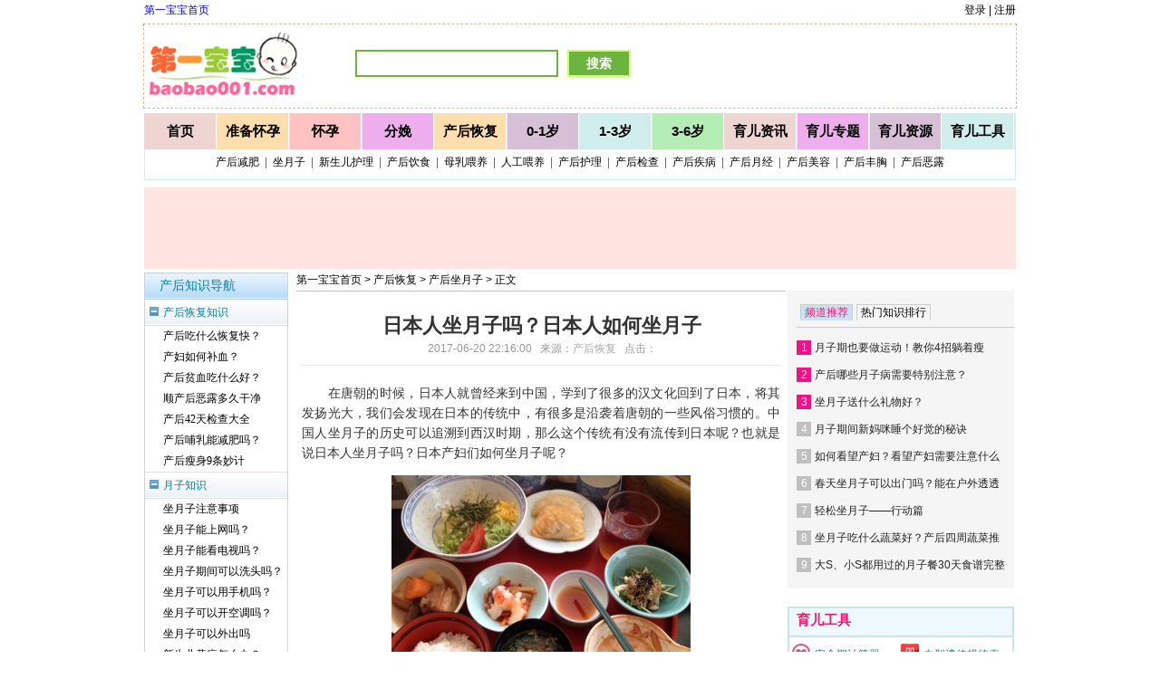

--- FILE ---
content_type: text/html
request_url: http://www.baobao001.com/ch/yuezi/content-5390.html
body_size: 7300
content:
<!DOCTYPE html PUBLIC "-//W3C//DTD XHTML 1.0 Transitional//EN" "http://www.w3.org/TR/xhtml1/DTD/xhtml1-transitional.dtd">
<html xmlns="http://www.w3.org/1999/xhtml">
<head>
<meta http-equiv="Content-Type" content="text/html; charset=gbk" />
<meta http-equiv="X-UA-Compatible" content="IE=7" />
<title>日本人坐月子吗？日本人如何坐月子 - 产后坐月子 - 第一宝宝育儿网</title>
<meta name="keywords" content="日本人坐月子,日本产妇,外国人坐月子" />
<meta name="description" content="中国人坐月子的历史可以追溯到西汉时期，那么这个传统有没有流传到日本呢？也就是说日本人坐月子吗？日本产妇们如何坐月子呢？" />
<link rel="alternate" media="only screen and (max-width: 640px)" href="http://m.baobao001.com/index.php?&a=show&catid=63&typeid=51&id=5390" />
<link href="http://www.baobao001.com/statics/css/baobao001css/show_hy_food.css" rel="stylesheet" type="text/css" />
<link href="http://www.baobao001.com/statics/css/baobao001css/nav_end.css" rel="stylesheet" type="text/css" />
<script type="text/javascript" src="http://cbjs.baidu.com/js/m.js"></script>
<script type="text/javascript" src="http://www.baobao001.com/statics/js/baobaojs/bb_pc.js"></script>
<script type="text/javascript">
    var m_mobi='';
    var bb_url=window.location.search;
    if(bb_url.indexOf("?")!=-1)   
    {   
        var str = bb_url.substr(1);   
        strs = str.split("&");   
        for(i=0;i<strs.length;i++)   
        {   
            if([strs[i].split("=")[0]]=='forcemobi') m_mobi=unescape(strs[i].split("=")[1]);
        }   
    }
    if(m_mobi == 'yes'){
        window.location.href="http://m.baobao001.com/index.php?&a=show&catid=63&typeid=51&id=5390";
	};
</script>
</head>
<body>
<!--********************************************* 【 Top 】 *****************************************************-->
<div id="header_top">
	        <div class="headwordl"><a href="http://www.baobao001.com/">第一宝宝首页</a></div>
            <div class="headwordr">登录 | 注册</div>
</div>

<!--********************************************* 【 head】 *****************************************************-->
<div id="head_nav">
       <div id="headleft"><a href="http://www.baobao001.com/"><img src="http://www.baobao001.com/statics/css/images/logo.gif" width="165" height="82" alt="第一宝宝育儿网" /></a></div>
	   <div class="headleft_mid"><div id="site_search">
	   <script type="text/javascript">loadNavSearch();</script>
       </div></div>
     <div class="headleft_rt"><script type="text/javascript">loadNavRt();</script></div>
</div>

<div id="head_nav1">
		<ul class="menu_nav">
            <li class="menub0_nav"><a href="http://www.baobao001.com/">首页</a></li>
		    <li class="menub4_nav"><a href="http://www.baobao001.com/by/">准备怀孕</a></li>
		    <li class="menub2_nav"><a href="http://www.baobao001.com/hy/">怀孕</a></li>
		    <li class="menub5_nav"><a href="http://www.baobao001.com/fm/">分娩</a></li>
			<li class="menub4_nav"><a href="http://www.baobao001.com/ch/">产后恢复</a></li>
		    <li class="menub3_nav"><a href="http://www.baobao001.com/baby/">0-1岁</a></li>
		    <li class="menub6_nav"><a href="http://www.baobao001.com/yr/">1-3岁</a></li>
			<li class="menub1_nav"><a href="http://www.baobao001.com/xq/">3-6岁</a></li>
			<li class="menub0_nav"><a href="http://www.baobao001.com/news/">育儿资讯</a></li>
		    <li class="menub5_nav"><a href="http://www.baobao001.com/zt/">育儿专题</a></li>
			<li class="menub3_nav"><a href="http://www.baobao001.com/resource/" target="_blank">育儿资源</a></li>
			<li class="menub6_nav"><a href="http://www.baobao001.com/tools/" target="_blank">育儿工具</a></li>
		</ul>  
</div>  
<div id="head_nav2"><a href="http://www.baobao001.com/ch/chjf/" target="_blank">产后减肥</a>&nbsp;&nbsp;|&nbsp;&nbsp;<a href="http://www.baobao001.com/ch/yuezi/" target="_blank">坐月子</a>&nbsp;&nbsp;|&nbsp;&nbsp;<a href="http://www.baobao001.com/baby/newborn/" target="_blank">新生儿护理</a>&nbsp;&nbsp;|&nbsp;&nbsp;<a href="http://www.baobao001.com/ch/chfood/" target="_blank">产后饮食</a>&nbsp;&nbsp;|&nbsp;&nbsp;<a href="http://www.baobao001.com/baby/muru/" target="_blank">母乳喂养</a>&nbsp;&nbsp;|&nbsp;&nbsp;<a href="http://www.baobao001.com/baby/rgwy/" target="_blank">人工喂养</a>&nbsp;&nbsp;|&nbsp;&nbsp;<a href="http://www.baobao001.com/ch/chhl/" target="_blank">产后护理</a>&nbsp;&nbsp;|&nbsp;&nbsp;<a href="http://www.baobao001.com/ch/chcheck/" target="_blank">产后检查</a>&nbsp;&nbsp;|&nbsp;&nbsp;<a href="http://www.baobao001.com/ch/chjb/" target="_blank">产后疾病</a>&nbsp;&nbsp;|&nbsp;&nbsp;<a href="http://www.baobao001.com/ch/ch_yuejing/" target="_blank">产后月经</a>&nbsp;&nbsp;|&nbsp;&nbsp;<a href="http://www.baobao001.com/ch/ch_meirong/" target="_blank">产后美容</a>&nbsp;&nbsp;|&nbsp;&nbsp;<a href="http://www.baobao001.com/ch/ch_fengxiong/" target="_blank">产后丰胸</a>&nbsp;&nbsp;|&nbsp;&nbsp;<a href="http://www.baobao001.com/ch/ch_elu/" target="_blank">产后恶露</a>
</div>  


<!--********************************************* 【 ad1 】 *****************************************************-->

<div class="head100m2" style="height: 0px">
</div>

<!--********************************************* 【 head-nav3 】 *****************************************************-->

<div class="head_nav3" style="margin-top: 6px; height: 90px">
   	<script type="text/javascript">loadShow960();</script>
</div>

<!--********************************************* 【 main-content 】 *****************************************************-->
<div class="hea400_new" style="margin-top: 0px">
  <div id="baby_content_left" style="margin-top: 0px">	  
    <div class="mmid_box"> 
      <div class="mmid_catalog_nav"><a href="http://www.baobao001.com">第一宝宝首页</a> &gt; <a href="http://www.baobao001.com/ch/">产后恢复</a> > <a href="http://www.baobao001.com/ch/yuezi/">产后坐月子</a> >  正文</div>
      <div id="article_baby">	 
        	<h1>日本人坐月子吗？日本人如何坐月子<br />
            <span>2017-06-20 22:16:00&nbsp;&nbsp;&nbsp;来源：<a href='http://www.baobao001.com/ch/' target='_blank' style='color:#AAA'>产后恢复</a>&nbsp;&nbsp;&nbsp;点击：</span><span id="hits"></span></h1>
         <div class="content">
            <div class="art_ad_top_525"><script type="text/javascript">loadShowTop525();</script></div><p>　　在唐朝的时候，日本人就曾经来到中国，学到了很多的汉文化回到了日本，将其发扬光大，我们会发现在日本的传统中，有很多是沿袭着唐朝的一些风俗习惯的。中国人坐月子的历史可以追溯到西汉时期，那么这个传统有没有流传到日本呢？也就是说日本人坐月子吗？日本产妇们如何坐月子呢？</p>
<p style="text-align: center;"><img alt="日本人坐月子吗？日本人如何坐月子" src="http://www.baobao001.com/uploadfile/2017/0620/20170620090027509.jpg" style="width: 330px; height: 248px;" /></p>
<p><strong>　　日本人坐月子吗？</strong></p>
<p>　　日本人其实是不坐月子的，虽然他们大部分学习了中国的传统，但是他们医疗技术特别的先进，所以慢慢的就把坐月子的传统给硬生生的给去了。</p>
<p>　　其实坐月子是我国对产后休息的一种说法，用科学术语来说的话应该叫做&ldquo;产褥期保健及产后恢复&rdquo;，日本人虽然不坐月子，但是&ldquo;产褥期保健及产后恢复&rdquo;并没有少，比起中国传统的坐月子而言，更科学化了。（<a href="http://www.baobao001.com/ch/yuezi/content-3800.html" target="_blank">生完宝宝别放松 关注自身六件事</a>）</p>
<p>　　<strong>日本人如何坐月子？</strong></p>
<p>　　1，日本产妇不是在自己家里或者婆家坐月子的，她们会回娘家坐月子，既当女儿又当新妈妈，会让日本产妇有更好休养空间。</p>
<p>　　2，日本产妇的月子餐是非常营养的，主食有米饭和酱汤，荤菜是鱼、肉、蛋类等，同时均衡搭配着水果、牛奶、蔬菜等食物。</p>
<p>　　3，日本人对于产妇体重的控制是相当严格的，甚至在孕期三个月开始就要学会控制自己的体重。日本产妇从怀孕到宝宝出生，再减去了羊水和宝宝的重量之后，体重只允许胖1kg，如果在孕期体重超过了预期体重，就会被医生勒令减肥。所以在产后我们能看到产妇们基本上是不用进行产后减肥的。</p>
<p>　　4，日本人的气候是比较宜人的，就算是寒冷的冬天，人们也不会感觉到非常的冷，所以产妇们不会像中国产妇那样需要特别的关照，她们会开空调，还会用冰袋冷敷子宫，刺激子宫收缩，甚至还会给产妇吃冰激凌。</p>
<p>　　5，日本的产妇在生完宝宝后可以做任何想做的事情，如果身体没有问题，在6周左右她们就会出门工作，很少像中国妈妈那样在家里囤三到六个月。</p>
<p>　　<strong>妈妈们对于日本产妇如何坐月子的看法</strong></p>
<p>　　1，中国人和日本人的体质是不一样的，再加上气温环境不一样，所以中国妈妈必须坐月子，绝不能受风寒。</p>
<p>　　2，其实很多专家都已经说了坐月子其实是对我国产妇的一种折磨，就应该学学日本产妇如何坐月子，这样能解放产妇，使她们能够舒适的养好身体。</p>
<p>　　3，中国既然有几千年坐月子的历史，存在就是合理，所以妈妈们还是不要质疑老祖宗留下来的传统吧，该遵守的地方一定要遵守。</p>
<p>　　其实产妇妈妈们真的没有必要一味的只看其它国家产妇如何坐月子的，只是遵照自己的体质来选择适合自己的静养方式就好了，如果传统坐月子方式让你不舒服的话，可以适当的改变，不过要以身体健康为前提的哦。您还可以阅读&ldquo;<a href="http://www.baobao001.com/ch/yuezi/content-3201.html" target="_blank">如何科学安排坐月子饮食？</a>&rdquo;，了解更多的&ldquo;<a href="http://www.baobao001.com/ch/yuezi/" target="_blank">坐月子</a>&rdquo;的常识，让自己成为懂科学的妈妈吧。</p>
        </div>

		<div id="page_sabrosus"></div>

        <div class="art_ad_bot_525"><script type="text/javascript">loadShowBot525();</script></div>

 <!-- Baidu Button BEGIN -->
    <div class="dShare"></div>
<!-- Baidu Button END -->


                      	    <div class="relatedart_big">相关阅读</div>
           <ul class="relatedart">
                                  <li><a href="http://www.baobao001.com/ch/yuezi/content-5391.html" title="韩国人生孩子坐月子吗？韩国人怎样坐月子" target="_blank">韩国人生孩子坐月子吗？韩国人怎样坐</a></li>
                				
           </ul>
                      
       <div class="relatedart_big">图文推荐</div>
         <div class="mainm_down_fr"> 
	       <div id="hm_t_4204"></div>
         </div> 

	   <div class="hottag">标签：<a href="http://www.baobao001.com/index.php?m=content&c=tag&catid=63&tag=%C8%D5%B1%BE%C8%CB%D7%F8%D4%C2%D7%D3" class="blue">日本人坐月子</a>&nbsp;&nbsp;&nbsp;<a href="http://www.baobao001.com/index.php?m=content&c=tag&catid=63&tag=%C8%D5%B1%BE%B2%FA%B8%BE" class="blue">日本产妇</a>&nbsp;&nbsp;&nbsp;<a href="http://www.baobao001.com/index.php?m=content&c=tag&catid=63&tag=%CD%E2%B9%FA%C8%CB%D7%F8%D4%C2%D7%D3" class="blue">外国人坐月子</a>&nbsp;&nbsp;&nbsp;</div>
       <div class="near_art">上一篇：<a href="http://www.baobao001.com/ch/yuezi/content-5384.html">坐月子可以串门吗？月子里去邻居朋友家串门有忌讳吗</a></div>
	   <div class="near_art">下一篇：<a href="http://www.baobao001.com/ch/yuezi/content-5391.html">韩国人生孩子坐月子吗？韩国人怎样坐月子</a></div>

     </div>
   </div>
	     <div id="mleft_nav">

<!--tree_begin-->
      	<div id="menu_tree" class="dis5">
        <div id="menu_top">产后知识导航</div>
                                          
             <div class="li"><span class="o_c isopen" ext="产后恢复知识" >产后恢复知识</span></div>
               <dl class="setree" id="产后恢复知识" border="0" cellpadding="4" cellspacing="0" >
                 <dd><a  href="http://www.baobao001.com/ch/chfood/content-1909.html" target="_blank">产后吃什么恢复快？</a></dd>
                 <dd><a  href="http://www.baobao001.com/ch/chhl/content-1887.html" target="_blank">产妇如何补血？</a></dd>				 
				 <dd><a  href="http://www.baobao001.com/ch/chjb/content-1907.html" target="_blank">产后贫血吃什么好？</a></dd>
				 <dd><a  href="http://www.baobao001.com/ch/ch_elu/content-1654.html" target="_blank">顺产后恶露多久干净</a></dd>
				 <dd><a  href="http://www.baobao001.com/ch/chcheck/content-1773.html" target="_blank">产后42天检查大全</a></dd>
				 <dd><a  href="http://www.baobao001.com/ch/chjf/content-1350.html" target="_blank">产后哺乳能减肥吗？</a></dd>
				 <dd><a  href="http://www.baobao001.com/ch/chjf/content-1728.html" target="_blank">产后瘦身9条妙计</a></dd>
              </dl>

            <div class="li"><span class="o_c isopen" ext="月子知识" >月子知识</span></div>
              <dl class="setree" id="月子知识" border="0" cellpadding="4" cellspacing="0" >
				 <dd><a  href="http://www.baobao001.com/ch/yuezi/" target="_blank">坐月子注意事项</a></dd>
			     <dd><a  href="http://www.baobao001.com/ch/yuezi/content-1365.html">坐月子能上网吗？</a></dd>				 
				 <dd><a  href="http://www.baobao001.com/ch/yuezi/content-1363.html" target="_blank">坐月子能看电视吗？</a></dd>
				 <dd><a  href="http://www.baobao001.com/ch/yuezi/content-1341.html" target="_blank">坐月子期间可以洗头吗？</a></dd>			 
				 <dd><a  href="http://www.baobao001.com/ch/yuezi/content-1343.html" target="_blank">坐月子可以用手机吗？</a></dd>
				 <dd><a  href="http://www.baobao001.com/ch/yuezi/content-1340.html" target="_blank">坐月子可以开空调吗？</a></dd>
				 <dd><a  href="http://www.baobao001.com/ch/yuezi/content-1362.html" target="_blank">坐月子可以外出吗</a></dd>
				 <dd><a  href="http://www.baobao001.com/index.php?m=content&c=tag&catid=76&tag=%D0%C2%C9%FA%B6%F9%BB%C6%F0%E3" target="_blank">新生儿黄疸怎么办？</a></dd>
				 <dd><a  href="http://www.baobao001.com/index.php?m=content&c=tag&catid=76&tag=%B1%A6%B1%A6%CF%B4%D4%E8" target="_blank">宝宝洗澡方法和注意事项</a></dd>
				 <dd><a  href="http://www.baobao001.com/index.php?m=content&c=tag&catid=76&tag=%B1%A6%B1%A6%CD%C2%C4%CC" target="_blank">宝宝吐奶怎么办</a></dd>
				 <dd><a  href="http://www.baobao001.com/baby/muru/" target="_blank">母乳喂养知识大全</a></dd>
              </dl>
                                                 
            <div class="li"><span class="o_c isopen" ext="月子食谱">月子食谱</span></div>    
               <dl class="setree" id="月子食谱" border="0" cellpadding="4" cellspacing="0">
				 <dd><a  href="http://www.baobao001.com/ch/chfood/" target="_blank">月子食谱大全</a></dd>		 		 
				 <dd><a  href="http://www.baobao001.com/ch/chfood/content-1332.html" target="_blank">顺产后月子饮食大全</a></dd>
				 <dd><a  href="http://www.baobao001.com/ch/chfood/content-1331.html" target="_blank">剖腹产后月子饮食大全</a></dd>			 
				 <dd><a  href="http://www.baobao001.com/ch/chfood/content-1865.html" target="_blank">坐月子不能吃什么？</a></dd>
				 <dd><a  href="http://www.baobao001.com/ch/chfood/content-1829.html" target="_blank">产后下奶食谱大全</a></dd>
				 <dd><a  href="http://www.baobao001.com/ch/chfood/content-1880.html" target="_blank">产后吃什么补品好</a></dd>
				 <dd><a  href="http://www.baobao001.com/ch/chfood/content-1851.html" target="_blank">月子食谱之月子粥大全</a></dd>
              </dl>

        </div>      
		<!--tree_end-->		   

           <div class="mleftnav_ad"><script type="text/javascript">loadShow160();</script></div>
		   <div class="mainleftnav_hot">
           <!--  <div class="mainleftnav_hot_big">阅读更多怀孕知识</div>  -->
		   <div class="mainleftnav_hot_word">您可以阅读更多知识<br />>><a href="http://www.baobao001.com/ch/">产后恢复</a> > <a href="http://www.baobao001.com/ch/yuezi/">产后坐月子</a> > <br /></div>
		   </div>
        </div> 
  </div>
<!--********************************************* 【 频道中间广告 】 *****************************************************-->
 
<!--********************************************* 【 频道分页面 】 *****************************************************-->

  <div id="baby_content_right" style="margin-top: 0px">
    <div class="mrt_rt_top" style="margin: 0 0 10px 0;"><script type="text/javascript">loadShowRt250();</script></div> 
    <div class="mrt_rt_box">

        <div class="ph" id="ph">
            <div class="phT"><em id="ph_1" class="current">频道推荐</em><em id="ph_2">热门知识排行</em></div>
            <div class="phC" id="ph_1_body" style="display:block">
                <ul>
			 			                          				     				     					 <li><span class="top3">1</span><a href="http://www.baobao001.com/ch/yuezi/content-3628.html" target="_blank" title="月子期也要做运动！教你4招躺着瘦">月子期也要做运动！教你4招躺着瘦</a></li>
                                        				     				     					 <li><span class="top3">2</span><a href="http://www.baobao001.com/ch/yuezi/content-6041.html" target="_blank" title="产后哪些月子病需要特别注意？">产后哪些月子病需要特别注意？</a></li>
                                        				     				     					 <li><span class="top3">3</span><a href="http://www.baobao001.com/ch/yuezi/content-4379.html" target="_blank" title="坐月子送什么礼物好？">坐月子送什么礼物好？</a></li>
                                        				     				     					 <li><span>4</span><a href="http://www.baobao001.com/ch/yuezi/content-6383.html" target="_blank" title="月子期间新妈咪睡个好觉的秘诀">月子期间新妈咪睡个好觉的秘诀</a></li>
					                    				     				     					 <li><span>5</span><a href="http://www.baobao001.com/ch/yuezi/content-4479.html" target="_blank" title="如何看望产妇？看望产妇需要注意什么？">如何看望产妇？看望产妇需要注意什么</a></li>
					                    				     				     					 <li><span>6</span><a href="http://www.baobao001.com/ch/yuezi/content-4432.html" target="_blank" title="春天坐月子可以出门吗？能在户外透透气吗？">春天坐月子可以出门吗？能在户外透透</a></li>
					                    				     				     					 <li><span>7</span><a href="http://www.baobao001.com/ch/yuezi/content-3520.html" target="_blank" title="轻松坐月子——行动篇">轻松坐月子——行动篇</a></li>
					                    				     				     					 <li><span>8</span><a href="http://www.baobao001.com/ch/yuezi/content-3539.html" target="_blank" title="坐月子吃什么蔬菜好？产后四周蔬菜推荐">坐月子吃什么蔬菜好？产后四周蔬菜推</a></li>
					                    				     				     					 <li><span>9</span><a href="http://www.baobao001.com/ch/yuezi/content-4939.html" target="_blank" title="大S、小S都用过的月子餐30天食谱完整版">大S、小S都用过的月子餐30天食谱完整</a></li>
					                     
			                 </ul>
            </div>

            <div class="phC" id="ph_2_body">
                <ul>
			 			                          				     				     					 <li><span class="top3">1</span><a href="http://www.baobao001.com/ch/yuezi/content-5384.html" target="_blank" title="坐月子可以串门吗？月子里去邻居朋友家串门有忌讳吗">坐月子可以串门吗？月子里去邻居朋友</a></li>
                                        				     				     					 <li><span class="top3">2</span><a href="http://www.baobao001.com/ch/yuezi/content-4479.html" target="_blank" title="如何看望产妇？看望产妇需要注意什么？">如何看望产妇？看望产妇需要注意什么</a></li>
                                        				     				     					 <li><span class="top3">3</span><a href="http://www.baobao001.com/ch/yuezi/content-5390.html" target="_blank" title="日本人坐月子吗？日本人如何坐月子">日本人坐月子吗？日本人如何坐月子</a></li>
                                        				     				     					 <li><span>4</span><a href="http://www.baobao001.com/ch/yuezi/content-1344.html" target="_blank" title="坐月子期间可以做家务,干重活吗?做家务误区">坐月子期间可以做家务,干重活吗?做家</a></li>
					                    				     				     					 <li><span>5</span><a href="http://www.baobao001.com/ch/yuezi/content-4535.html" target="_blank" title="夏天坐月子穿什么鞋好？">夏天坐月子穿什么鞋好？</a></li>
					                    				     				     					 <li><span>6</span><a href="http://www.baobao001.com/ch/yuezi/content-4400.html" target="_blank" title="过年期间坐月子需要注意些什么？">过年期间坐月子需要注意些什么？</a></li>
					                    				     				     					 <li><span>7</span><a href="http://www.baobao001.com/ch/yuezi/content-5964.html" target="_blank" title="夏天坐月子要戴帽子吗？坐月子戴月子帽或者头巾真的好吗">夏天坐月子要戴帽子吗？坐月子戴月子</a></li>
					                    				     				     					 <li><span>8</span><a href="http://www.baobao001.com/ch/yuezi/content-4522.html" target="_blank" title="产后坐月子用艾叶洗澡好吗？坐月子洗澡擦什么好">产后坐月子用艾叶洗澡好吗？坐月子洗</a></li>
					                    				     				     					 <li><span>9</span><a href="http://www.baobao001.com/ch/yuezi/content-4360.html" target="_blank" title="月子没坐好？月子病真的会跟一辈子吗？看看背后的真相">月子没坐好？月子病真的会跟一辈子吗</a></li>
					                     
			                 </ul>
            </div>
        </div>  <!-- end of ph -->

    </div>

    <div class="mrt_rt_top" style="margin: 10px 0 0 0;"><script type="text/javascript">loadShowRt250A();</script></div>    


    <div class="mrt_rt_box_blue" style="margin: 10px 0 0 0;"> 
	  <div class="mcat_rlbox_tit"><a href="http://www.baobao001.com/tools/" target="_blank">育儿工具</a></div>
	  <ul class="mcat_rlbox_tools">
        <li class="li_1"><a href="http://www.baobao001.com/tools/t-pailuan/" target="_blank">安全期计算器</a></li>		 
		<li class="li_3"><a href="http://www.baobao001.com/tools/t-xuexing/" target="_blank">血型遗传规律表</a></li>
		<li class="li_4"><a href="http://www.baobao001.com/tools/t-height/" target="_blank">宝宝身高计算器</a></li>
		<li class="li_7"><a href="http://www.baobao001.com/tools/t-quming/" target="_blank">宝宝起名工具</a></li>
		<li class="li_8"><a href="http://www.baobao001.com/tools/t-xmtest/" target="_blank">宝宝名字测试</a></li>
		<li class="li_9"><a href="http://www.baobao001.com/tools/t-scbz/" target="_blank">生辰八字查询</a></li>
	  </ul>
    </div>

    <div class="mrt_rt_top" style="margin-top:10px;"><script type="text/javascript">loadShowRt250B();</script></div>

    <div class="mrt_rt_box_blue" style="margin: 10px 0 0 0;"> 
	     <div class="mcat_rlbox_tit">热门标签</div>                   				   
		   <div class="mcat_rlbox2_hottag">
             <a href="http://www.baobao001.com/baby/newborn/" target="_blank" style="font-weight:bold;color:#1fbec9">新生儿</a>&nbsp;&nbsp;&nbsp;<a href="http://www.baobao001.com/index.php?m=content&c=tag&catid=76&tag=%B1%A6%B1%A6%CD%C2%C4%CC" target="_blank">婴儿吐奶</a>&nbsp;&nbsp;&nbsp;<a href="http://www.baobao001.com/baby/newborn/content-1962.html" target="_blank" style="font-weight:bold">宝宝打嗝</a><br /><a href="http://www.baobao001.com/index.php?m=content&c=tag&catid=80&tag=%B1%A6%B1%A6%C0%AD%B6%C7%D7%D3" target="_blank" style="font-weight:bold;color:#ff6600">宝宝拉肚子</a>&nbsp;&nbsp;&nbsp;<a href="http://www.baobao001.com/hy/qiming/"  target="_blank" style="font-weight:bold">宝宝起名</a>&nbsp;&nbsp;&nbsp;<a href="http://www.baobao001.com/index.php?m=content&c=tag&catid=80&tag=%B1%A6%B1%A6%B8%D0%C3%B0" target="_blank" style="color:#894d83">宝宝感冒</a><br /><a href="http://www.baobao001.com/index.php?m=content&c=tag&catid=76&tag=%B1%A6%B1%A6%BB%C6%F0%E3" target="_blank">宝宝黄疸</a>&nbsp;&nbsp;&nbsp;<a href="http://www.baobao001.com/baby/newborn/content-2063.html" target="_blank" style="font-weight:bold;color:#f15d5e">宝宝红屁股</a>&nbsp;&nbsp;&nbsp;<a href="http://www.baobao001.com/index.php?m=content&c=tag&catid=81&tag=%B1%A6%B1%A6%CB%AF%BE%F5">新生儿睡眠</a><br /><a  href="http://www.baobao001.com/index.php?m=content&c=tag&catid=76&tag=%B1%A6%B1%A6%CF%B4%D4%E8" target="_blank" style="font-weight:bold;color:#6cb43f">宝宝洗澡</a>&nbsp;&nbsp;&nbsp;<a href="http://www.baobao001.com/baby/bbcare/" target="_blank" style="color:#333">婴儿护理</a>&nbsp;&nbsp;&nbsp;<a  href="http://www.baobao001.com/baby/qzgame/" target="_blank" style="font-weight:bold;color:#1fbec9">亲子游戏</a><br /><a href="http://www.baobao001.com/ch/" target="_blank">产后恢复</a>&nbsp;&nbsp;&nbsp;<a href="http://www.baobao001.com/ch/yuezi/" style="font-weight:bold;color:#894d83">坐月子</a>&nbsp;&nbsp;&nbsp;<a href="http://www.baobao001.com/ch/chfood/" target="_blank" style="font-weight:bold">产后饮食</a><br /><a  href="http://www.baobao001.com/baby/muru/" target="_blank" style="font-weight:bold;color:#a68462">母乳喂养</a>&nbsp;&nbsp;&nbsp;<a href="http://www.baobao001.com/index.php?m=content&c=tag&catid=64&tag=%B2%FA%BA%F3%CF%C2%C4%CC%CA%B3%C6%D7" target="_blank"  style="font-weight:bold;color:#444">催奶食谱</a>&nbsp;&nbsp;&nbsp;<a href="http://www.baobao001.com/baby/muru/content-2076.html" target="_blank" style="color:#6cb43f">宝宝断奶</a><br />
           </div>
    </div>


	 <div class="mrt_rt_box_blue" style="margin: 10px 0 0 0;"> 
	  <div class="mcat_rlbox_tit">每日推荐</div> 
	   <div class="ph_box">     
	     <ul>
			 			                          				     				     					 <li><span class="top3">1</span><a href="http://www.baobao001.com/baby/fushi/content-3570.html" target="_blank" title="如何为宝宝准备副食品？副食品煮烹技巧">如何为宝宝准备副食品？副食品煮烹技</a></li>
                                        				     				     					 <li><span class="top3">2</span><a href="http://www.baobao001.com/baby/newborn/content-2345.html" target="_blank" title="新生儿脸上有小红点怎么办？是宝宝湿疹吗">新生儿脸上有小红点怎么办？是宝宝湿</a></li>
                                        				     				     					 <li><span class="top3">3</span><a href="http://www.baobao001.com/baby/qzgame/content-2089.html" target="_blank" title="宝宝4个月亲子游戏">宝宝4个月亲子游戏</a></li>
                                        				     				     					 <li><span>4</span><a href="http://www.baobao001.com/baby/bbcare/content-4736.html" target="_blank" title="安抚奶嘴，到底能不能用？附安抚奶嘴使用攻略和戒除方法">安抚奶嘴，到底能不能用？附安抚奶嘴</a></li>
					                    				     				     					 <li><span>5</span><a href="http://www.baobao001.com/baby/muru/content-3172.html" target="_blank" title="挤出来的母乳如何加热？如何保存？">挤出来的母乳如何加热？如何保存？</a></li>
					                    				     				     					 <li><span>6</span><a href="http://www.baobao001.com/baby/rgwy/content-3709.html" target="_blank" title="5大妙招让宝宝完全接受奶瓶">5大妙招让宝宝完全接受奶瓶</a></li>
					                    				     				     					 <li><span>7</span><a href="http://www.baobao001.com/baby/bbzj/content-6295.html" target="_blank" title="婴儿常见的本能行为！宝宝出生就有的反射行为">婴儿常见的本能行为！宝宝出生就有的</a></li>
					                      
			 		  </ul>
		</div>
     </div>

    <div class="mrt_rt_top" style="margin-top:10px;"><script type="text/javascript">loadShowRt250C();</script></div>
     
  </div>
</div>


<script type="text/javascript" src="http://www.baobao001.com/statics/js/jquery.min.js"></script>
<script language="JavaScript" src="http://www.baobao001.com/api.php?op=count&id=5390&modelid=1"></script>
<script type="text/javascript" src="http://www.baobao001.com/statics/js/baobaojs/base.js"></script>
<!--********************************************* 【about】<div class="babynav_end_col"> *****************************************************-->


<div class="babynav_end_split1" style="margin-top: 15px"></div>

<!--********************************************* 【end】 *****************************************************-->
<script type="text/javascript">
function forceMobiTheme(){
    var jump_url = "http://m.baobao001.com/index.php?&a=show&catid=63&typeid=51&id=5390"; 
    if (jump_url != "")
    {
	   window.location.href = jump_url 
    }
};
</script>

<div class="site_end_contact"><a href="http://www.baobao001.com/about/aboutus/" target="_blank" rel="nofollow">关于第一宝宝</a>&nbsp;|&nbsp;<a class="footer-button" onclick="forceMobiTheme()">切换手机版</a>&nbsp;|&nbsp;<a href="http://www.baobao001.com/about/contactus/" target="_blank" rel="nofollow">联系我们</a>&nbsp;|&nbsp;<a href="http://www.baobao001.com/index.php?m=link" target="_blank">友情链接</a>&nbsp;|&nbsp;<a href="http://www.baobao001.com/about/copyright" target="_blank" rel="nofollow">版权声明</a>&nbsp;|&nbsp;<a href="http://www.baobao001.com/about/hr/" target="_blank" rel="nofollow">人才招聘</a>&nbsp;|&nbsp;<a href="http://www.baobao001.com/sitemap.html" target="_blank">网站地图</a></div>
<div id="site_end">Copyright 2011-2018&nbsp;&nbsp;baobao001.com, All Rights Reserved&nbsp;&nbsp;<a href="http://www.baobao001.com/">第一宝宝</a>&nbsp;&nbsp;版权所有，苏ICP备11051042号-1&nbsp;&nbsp;<script type="text/javascript">
var _bdhmProtocol = (("https:" == document.location.protocol) ? " https://" : " http://");
document.write(unescape("%3Cscript src='" + _bdhmProtocol + "hm.baidu.com/h.js%3F310047a0e1d43d9e7ba5649310bea67c' type='text/javascript'%3E%3C/script%3E"));
</script>&nbsp;<br />
免责声明：本站部分信息来自互联网，如有冒犯,敬请告知！</div>
<script>
var _hmt = _hmt || [];
(function() {
  var hm = document.createElement("script");
  hm.src = "https://hm.baidu.com/hm.js?1d432e58e53d6aa70794178f1538ce18";
  var s = document.getElementsByTagName("script")[0]; 
  s.parentNode.insertBefore(hm, s);
})();
</script>
</body>
</html>

--- FILE ---
content_type: text/html; charset=utf-8
request_url: https://www.google.com/recaptcha/api2/aframe
body_size: 265
content:
<!DOCTYPE HTML><html><head><meta http-equiv="content-type" content="text/html; charset=UTF-8"></head><body><script nonce="zL2yRmps_sHwgLhiKyqeCg">/** Anti-fraud and anti-abuse applications only. See google.com/recaptcha */ try{var clients={'sodar':'https://pagead2.googlesyndication.com/pagead/sodar?'};window.addEventListener("message",function(a){try{if(a.source===window.parent){var b=JSON.parse(a.data);var c=clients[b['id']];if(c){var d=document.createElement('img');d.src=c+b['params']+'&rc='+(localStorage.getItem("rc::a")?sessionStorage.getItem("rc::b"):"");window.document.body.appendChild(d);sessionStorage.setItem("rc::e",parseInt(sessionStorage.getItem("rc::e")||0)+1);localStorage.setItem("rc::h",'1769230100234');}}}catch(b){}});window.parent.postMessage("_grecaptcha_ready", "*");}catch(b){}</script></body></html>

--- FILE ---
content_type: text/css
request_url: http://www.baobao001.com/statics/css/baobao001css/show_hy_food.css
body_size: 3289
content:
@charset "gb2312"
.Home {
}
body {
	padding: 0;
	margin: 0;
}

a:link {
	text-decoration: none;
}
a:visited {
	text-decoration: none;}
a:hover {
	text-decoration: none;
}

a:active {
	text-decoration: none;
	color: #666666;
}


/*********************************************************************************************
                                       顶部代码部分 
 *********************************************************************************************/


/*******************************  main代码部分 *************************************/

.hea400_new {
	width:962px;
        height: auto;
	text-align: center;
	margin-top: 0px;
	margin-right: auto;
	margin-bottom: 0px;
	margin-left: auto;
	padding: 0px;	
        overflow: hidden;
} 

#baby_content_left {
	width:710px;
        height: auto;
	text-align: center;
	margin-top: 0px;
	margin-right: auto;
	margin-bottom: 0px;
	margin-left: auto;
	padding: 0px;	
        overflow: hidden;
        float: left;
} 

#baby_content_right {
	width:252px;
        height: auto;
	text-align: center;
	margin-top: 0px;
	margin-right: auto;
	margin-bottom: 0px;
	margin-left: auto;
	padding: 0px;	
        overflow: hidden;
        float: right;
} 

/********************************main2代码部分 ************************/

.heaad {
	height: auto;
	width:962px;
	text-align: center;
	margin-top: 0px;
	margin-right: auto;
	margin-bottom: 0px;
	margin-left: auto;
	padding-top: 4px;
        overflow: hidden;
} 

.heaadl {
	height: auto;
	width:695px;
	text-align: center;
	float: left;
	margin-top: 0px;
	margin-right: auto;
	margin-bottom: 0px;
        margin-left: auto;
} 

.heaadr {
	height: auto;
	width:250px;
	text-align: center;
	float: right;
        _display: inline;
        margin-left: 3px;
	margin-top: 0px;
	margin-right: 0px;
	margin-bottom: 0px;
}


/*********************************************************************************************
                                       mid代码部分 
 *********************************************************************************************/


#mleft_nav {
        _display: inline;
	padding:0;
	height: auto;
	width:162px;
	float: left;
	text-align: left;
        overflow:hidden;
}

#mainleftm_nav {
	padding:0px;
	width:157px;
        height: auto;
	float: left;
	text-align: left;
	margin-top: 0px;
	margin-right: 0px;
	margin-bottom: 0px;
	margin-left: 0px;	
        overflow:hidden;
        border-top: 1px dashed #DBB79E;
        border-left: 1px dashed #DBB79E;
        border-right: 1px dashed #DBB79E;
}

.mleftnav_big {
	width:152px;
        height: auto;
        color: #FC146E;
	float: left;
	text-align: left;
	padding: 0px;
        margin-left: 9px;
        font-family: "Arial","Simsun",sans-serif;
font-size: 14px;
line-height: 160%;font-weight: 700;
        _display: inline;
        overflow: hidden; 
}

.mleftnav_word {
	width:152px;	
	height: auto;
	padding: 0;
	text-align: left;
	margin-top: 0px;
	margin-right: 0px;
	margin-bottom: 6px;
	margin-left: 0px;       
        overflow: hidden;    
        _display: inline;  
}

.mleftnav_word li{
	padding-top: 0px;
	padding-bottom: 0px;
	padding-right: 0px;
	padding-left: 14px;
	text-align: left;
	margin-left: 5px;       
	margin-top: 6px;
	margin-right: 0px;
	margin-bottom: 0px; 
	list-style: none;
        float: left;
        width:152px;
        height: 16px;
        font-family: "Arial","Simsun",sans-serif;
font-size: 12px;
line-height: 200%;
	color:#999999;
        border-bottom: 1px dashed #DBB79E;     
        _display: inline;
        /* background: url("../images_baby/rl_arrow.gif") no-repeat scroll 2px center transparent;*/
        background:url(../images_baby/icon-all-icon.png) no-repeat; 
        background-position: -0px -320px;        
        overflow: hidden; 
}
.mleftnav_word li a{
	color:#0081a7;
}

.mleftnav_word li a:hover{
        color:#1E90FF;
        text-decoration: underline;
}

.mainleftnav_hot {
	padding:0px;
	width:160px;
        height: auto;
	float: left;
	text-align: left;
	margin-top: 8px;
	margin-right: 0px;
	margin-bottom: 6px;
	margin-left: 0px;	
        overflow:hidden;
        background-color: #EDEDED;
}

.mainleftnav_hot_big {
        margin-top:5px;
        font-family: "Arial","Simsun",sans-serif;
font-size: 14px;
line-height: 160%; font-weight: normal; 
        color: #333;
        text-align: left;
        padding-left: 5px;
}

.mainleftnav_hot_word {
        margin-top:8px;
        font-family: "Arial","Simsun",sans-serif;
font-size: 14px;
line-height: 180%; font-weight: normal; 
        color: #0081a7;
        text-align: left;
        padding-left: 5px;
}

.mainleftnav_hot_word a {
        color: #FC146E;
        border-bottom: 1px dashed #DBB79E;
}

.mainleftnav_hot_word a:hover {
        color: #FC146E;
        text-decoration: underline;
}

.mmid_box {
	padding:0;
	height: auto;
	width:548px;
	float: right;
        _display: inline;
	text-align: left;
	margin-top: 0px;
	margin-left: 0px;
	margin-right: 0px;
	margin-bottom: 0px;
        overflow: hidden;
}

.mmid_catalog_nav {
	width:540px;
        height: 18px;
        color: #000;
	float: left;
	text-align: left;
	padding: 0px;
        margin-left: 6px;
        margin-right: auto;
        margin-top: 2px;
        border-bottom: 1px solid #DBB79E;
        font-family: "Arial","Simsun",sans-serif;
font-size: 12px;
line-height: 100%;
        _display: inline;
}


.mmid_catalog_nav  a{
        color: #000;      
}

.mmid_catalog_nav a:hover{
        color: #000;
        text-decoration: underline;
}

#article_baby {
	padding:0px;
	height: auto;
	width:530px;
	text-align: center;
	margin-top: 0px;
	margin-right: 0px;
	margin-bottom: 0px;
	margin-left: 12px;
	float: left;
        overflow: hidden;
        _display: inline;
}


#article_baby h1{
        color: #333333;
        font-family: "Arial","Simsun",sans-serif;
font-size: 22px;
line-height: 140%; font-weight: 800;
        margin-bottom:6px; 
        text-align:center;
        padding:8px 0 8px; 
        border-bottom:1px solid #e5e5e5
}

#article_baby h1 span{ 
        font-family: "Arial","Simsun",sans-serif;
font-size: 12px;
line-height: 100%; font-weight: normal; 
        line-height:20px; 
        color:#999
}

#article_baby h5{
        color: #ff6600;
        font-family: "Arial","Simsun",sans-serif;font-size: 15px; line-height: 110%; font-weight: 800;
        text-align:justify;
		line-height:22px;
        padding:6px 0; 
		border-top:1px solid #e5e5e5;
        border-bottom:3px solid #ff6600
}

#article_baby .content{
        font-family: "Arial","Simsun",sans-serif;
font-size: 14px;
line-height: 100%; font-weight: normal; 
        color: #333333;
        width: 528px;
}

#article_baby .content a{
        color: #FC146E;
        border-bottom: 1px dashed #DBB79E;
        
}

#article_baby .content a:hover{
        color: #FC146E;
        text-decoration: underline;
}


#article_baby .content p{
       font-family: "Arial","Simsun",sans-serif;
font-size: 14px;

       line-height:22px;
       text-align:justify;
       word-wrap:break-word; 
       padding:0px 0
}

#article_baby .content p a{
        /* color:#0081a7;*/
        color: #ff6600;
        border-bottom: 1px dashed #DBB79E;
}

#article_baby .content p a:hover {
        /* color: #1E90FF;*/
        color: #FC146E;
        text-decoration: underline;
}

#article_baby .content p.customcat {
        font-family: "Arial","Simsun",sans-serif;
font-size: 14px;
line-height: 100%; font-weight: normal; 
        color: #000;
        text-align: right;
        padding-right: 15px;
}

#article_baby .content p.customcat a {
        color: #FC146E;
        border-bottom: 1px dashed #DBB79E;
}

#article_baby .content p.customcat a:hover { 
        color: #FC146E;
        text-decoration: underline;
}

#article_baby .art_ad_top {
        padding-top: 1px;
        padding-bottom: 1px;
        /* padding-left: 0px;*/  
        /* padding-right: 0px;*/  
        padding-left: 0px;
        padding-right: 0px;
        margin-top: 0px;
        margin-bottom: 8px;
        margin-left: 0px;
        margin-right: 0px;
        /* height: 90px;*/  
        /* width: 528px;*/  
        /* text-align: center;*/  
        /* float:left;*/  
        height: 252px;  
        width: 300px;   
        /* border: 1px solid #FC146E;  */  
        text-align: center;  
        float:right; 
        _display: inline;     
}

#article_baby .art_ad_top_525 {
        padding: 0px;
        margin: 2px 0 2px 0;
        height: 1px;  
        width: 528px;    
        text-align: center;  
        float:left; 
        _display: inline;     
}

#article_baby .art_ad_bottom2 {
        padding-top: 0px;
        padding-bottom: 0px;
        padding-left: 0px;
        padding-right: 0px;
        margin-top: 6px;
        margin-bottom: 6px;
        margin-left: 0px;
        margin-right: 0px;
        height: 90px;
        width: 528px;
        text-align: center;
        float:left;
        _display: inline;      
}

#article_baby .art_ad_bot {
        padding: 0px;
        margin-top: 8px;
        margin-bottom: 6px;
        margin-left: 16px;
        margin-right: 0px;
        height: auto;
        width: 480px;
        /* border: 1px dashed #DBB79E; */
        text-align: center;  
        _display: inline;          
}

#article_baby .art_ad_bot_480 {
        padding: 0px;
        margin-top: 8px;
        margin-bottom: 6px;
        margin-left: 16px;
        margin-right: 0px;
        height: auto;
        width: 480px;
        /* border: 1px dashed #DBB79E; */
        text-align: center;  
        _display: inline;           
}

#article_baby .art_ad_bot_525 {
        padding: 0px;
        margin-top: 8px;
        margin-bottom: 6px;
        margin-left: 0px;
        margin-right: 0px;
        height: auto;
        width: 528px;
        /* border: 1px dashed #DBB79E; */
        text-align: center;  
        _display: inline;           
}

#article_baby .art_ad_left {
        padding: 0px;
        margin-top: 0px;
        margin-bottom: 0px;
        margin-left: 0px;
        margin-right: 0px;
        height: 256px;
        width: 306px;
        /* border: 1px dashed #DBB79E; */
        text-align: left;    
        float:left;       
}

#article_baby .art_ad_bot2 {
        padding: 0px;
        margin-top: 6px;
        margin-bottom: 3px;
        margin-left: 20px;
        margin-right: 0px;
        height: 15px;
        width: 480px;
        /* border: 1px dashed #DBB79E; */
        text-align: center;  
        _display: inline;          
}

#article_baby .art_ad_bot_left200 {
        padding-left: 24px;
        padding-right: 0px;
        padding-top: 1px;
        padding-bottom: 1px;
        margin-top: 6px;
        margin-bottom: 5px;
        margin-left: 0px;
        margin-right: 0px;
        height: auto;
        width: 525px;
        /* width: 216px; 300_250 */
        /* height: 252px; 300_250 */
        /* border: 1px dashed #DBB79E;*/ 
        float: left;
        text-align: left;  
        _display: inline;          
}

#article_baby .art_ad_bot_rt325 {
        padding-left: 0px;
        padding-right: 0px;
        padding-top: 0px;
        padding-bottom: 0px;
        margin-top: 8px;
        margin-bottom: 3px;
        margin-left: 0px;
        margin-right: 0px;
        height: 160px;
        width: 0px;
        /* border: 1px dashed #DBB79E; */
        float: left;
        text-align: left;  
        _display: inline;          
}

#article_baby .hottag {
        margin-top: 10px;
        margin-bottom: 3px;
        font-family: "Arial","Simsun",sans-serif;
font-size: 12px;
line-height: 200%; 
        border-top: 1px solid #e1e1e1;
        border-bottom: 1px solid #e1e1e1;
        color: #000;
        text-align: left;            
}

#article_baby .hottag a {
        color: #8F5A36;          
}

#article_baby .hottag a:hover {
        color: #FC146E;
        text-decoration: underline;        
}

#article_baby .near_art {
        width: 530px;
        height: 15px;
        padding: 0;
        margin-top: 5px;
        margin-bottom: 3px;
        font-family: "Arial","Simsun",sans-serif;
font-size: 12px;
line-height: 150%; 
        color: #000;
        text-align: left;  
        float: left;          
}


#article_baby .near_art a {
        color: #333333;  
        border-bottom: 1px dashed #DBB79E;        
}

#article_baby .near_art a:hover {
        color: #FC146E;
        text-decoration: underline;        
}

#article_baby .near_art p.artpre {
        width: 265px;
        font-family: "Arial","Simsun",sans-serif;
font-size: 12px;
line-height: 150%; 
        color: #000;
        text-align: left;  
        float: left;          
}

#article_baby .near_art p.artnext {
        width: 265px;
        font-family: "Arial","Simsun",sans-serif;
font-size: 12px;
line-height: 150%; 
        color: #000;
        text-align: left;  
        float: right;          
}

#article_baby .relatedart_big {
        border-top: 1px solid #e1e1e1;
        margin-top: 5px;
        width: 100%;
        height: 25px;
        color: #FC146E;
	text-align: left;
        font-family: "Arial","Simsun",sans-serif;
font-size: 14px;
line-height: 200%;font-weight: 700; 
        float: left;
}

#article_baby .relatedart {
        margin-left: 0px;
        margin-right: 0px;
	margin-top: 6px;
	margin-bottom: 3px;
        text-align: left;  
        width: 99%;   
        float: left;
        padding-left: 2px;
        padding-right: 0px;
        padding-top: 0px;
        padding-bottom: 0px;   
        _display: inline; 
}


#article_baby .relatedart li {
        list-style: none;
        /*  background: url("../images_baby/rl_arrow1.gif") no-repeat scroll 2px center transparent;  */
	height: 25px;
	width:49.2%;
	text-align: left;
        font-family: "Arial","Simsun",sans-serif;
font-size: 14px;
line-height: 180%;
        color: #FC146E;
        float: left;
        margin: 0;
        padding: 0;
        padding-left: 0px;
        word-break: keep-all;
        white-space: nowrap;
        
}

#article_baby .relatedart li a{
	/* color:#0081a7;*/
	color: #0081a7;
}

#article_baby .relatedart li a:hover {
	/* color: #FC146E;*/
        text-decoration: underline;    
}


#article_baby .hy_splitline {
        clear: both;
        font-size:0;
        border-top: 1px solid #e1e1e1;
        margin-top: 5px;
	margin-left: auto;
	margin-right: auto;
	margin-bottom: 5px;
        text-align: left;
        width: 100%;
        height: 4px;
	text-align: left;
        float: left;
}

.article_baby_zt_relay_bold {
        /*color: #F46B24;*/
        color: #FC146E;
        padding-top: 0px;
        padding-bottom: 0px;
        padding-left: 2px;
        padding-right: 0px;
	height: auto;
	/* width:216px;300_250*/
        width:500px;
	margin-top: 1px;
	margin-right: auto;
	margin-bottom: 4px;
	margin-left: auto;
        float: left;
        text-align: left;
        font-family: "Arial","Simsun",sans-serif;
font-size: 14px;
line-height: 160%;font-weight: bold; 
}


.article_baby_zt_relay {
        margin-left: 0px;
        margin-right: 0px;
	margin-top: 2px;
	margin-bottom: 3px;
        text-align: left;  
	/* width:216px;300_250*/
        width:500px;  
        float: left;
        padding-left: 2px;
        padding-right: 0px;
        padding-top: 0px;
        padding-bottom: 0px;   
        _display: inline;
}

.article_baby_zt_relay li {
        list-style: none;
	/* height: 25px;*/
	/* width:216px;300_250*/
        width:500px;
	text-align: left;
        font-family: "Arial","Simsun",sans-serif;
font-size: 14px;
line-height: 22px;
        color:#FC146E;
        float: left;
        margin: 0;
        padding-left: 0px;
        padding-right: 0px;
        padding-top: 0px;
        padding-bottom: 0px;
        
}

.article_baby_zt_relay li a{
        color:#0081a7;
}

.article_baby_zt_relay li a:hover {
        color:#FC146E;
        text-decoration: underline; 
}


.article_baby_zt_fr {
        padding-top: 0px;
        padding-bottom: 0px;
        padding-left: 0px;
        padding-right: 0px;
	height: auto;
	width:100%;
	margin-top: 2px;
	margin-right: auto;
	margin-bottom: 0px;
	margin-left: auto;
        overflow: hidden;
        border-top: 1px solid #FFB5C5;
}

.article_baby_zt_hot_bold {
        color: #F46B24;
        padding-top: 0px;
        padding-bottom: 0px;
        padding-left: 0px;
        padding-right: 0px;
	height: auto;
	width:525px;
	margin-top: 3px;
	margin-right: auto;
	margin-bottom: 4px;
	margin-left: auto;
        float: left;
        text-align: left;
        font-family: "Arial","Simsun",sans-serif;
font-size: 14px;
line-height: 160%;font-weight: bold; 
}

.article_baby_zt_hot_normal {
        color: #333333;
        padding-top: 0px;
        padding-bottom: 0px;
        padding-left: 4px;
        padding-right: 0px;
	height: auto;
	width:525px;
	margin-top: 3px;
	margin-right: auto;
	margin-bottom: 0px;
	margin-left: auto;
        float: left;
        text-align: left;
        font-family: "Arial","Simsun",sans-serif;
font-size: 14px;
line-height: 160%;
}

.article_baby_zt_hot_normal a{
        color:#0081a7;
      /*  border-bottom: 1px dashed #0081a7;  */
}


.article_baby_zt_hot_normal a:hover{
        color:#1E90FF;
        text-decoration: underline; 
}

.article_baby_zt_hot_normal li {
        list-style: none;
        width:33%;
	text-align: left;
        font-family: "Arial","Simsun",sans-serif;
font-size: 14px;
line-height: 160%;
        color:#FC146E;
        float: left;
        margin: 0;
        padding-left: 0px;
        padding-right: 0px;
        padding-top: 0px;
        padding-bottom: 0px;
        
}

.article_baby_zt_hot_normal li a{
        color:#0081a7;
}

.article_baby_zt_hot_normal li a:hover {
        color:#FC146E;
        text-decoration: underline; 
}

.article_baby_zt_hot {
        margin-left: 0px;
        margin-right: 0px;
	margin-top: 6px;
	margin-bottom: 3px;
        text-align: left;  
        width: 525px;   
        float: left;
        padding-left: 0px;
        padding-right: 0px;
        padding-top: 0px;
        padding-bottom: 0px;   
        _display: inline;
        font-family: "Arial","Simsun",sans-serif;
font-size: 14px;
line-height: 180%;
}


.article_baby_zt_hot li {
        list-style: none;
	height: 35px;
	width:12%;
	text-align: left;
        font-family: "Arial","Simsun",sans-serif;
font-size: 14px;
line-height: 180%;
        color: #333333;
        float: left;
        margin: 0;
        padding: 0;
        padding-left: 4px;
        
}

.article_baby_zt_hot li a{
	border: #929292 1px solid; 
        padding-right: 5px; 
        padding-left: 5px; 
        padding-bottom: 2px; 
        color: #333333; 
        margin-right: 2px; 
        padding-top: 2px; 
        text-decoration: none;
}

.article_baby_zt_hot li a:hover {
	border: #929292 1px solid;
        color: #fff; 
        background-color: #FC146E;
}


.article_baby_zt_hot li a:active {
	border: #929292 1px solid;
        color: #fff;  
        background-color: #F46B24;
}


.mainm_top {
        padding-top: 5px;
        padding-bottom: 5px;
        padding-left: 12px;
        padding-right: 0px;
	height: 170px;
	width:542px;
	margin-top: 5px;
	margin-right: auto;
	margin-bottom: 0px;
	margin-left: auto;
        
}

.mainm_top_lphoto {
	padding:0px;
	height: 170px;
	width:248px;
	float: left;
	margin: 0px;
}

.mainm_top_rbox {
	padding:0px;
	height: 170px;
	width:268px;
	float: right;
	margin: 0px;
}

.mainm_top_big {
        height: 25px;
        color: #F46B24;
	text-align: left;
	padding: 0px;
        margin-left: 0px;
        font-family: "Arial","Simsun",sans-serif;
font-size: 14px;
line-height: 200%;font-weight: 700; 
}

.mainm_top_word {
	width:255px;
	font-family: "Arial","Simsun",sans-serif;
font-size: 12px;
line-height: 180%;
	height: auto;
	padding-top: 5px;
	padding-right: 0px;
        padding-left: 0px;
	padding-bottom: 0px;
        float: left;
	text-align: left;
	margin-top: 0px;
	margin-right: 0px;
	margin-bottom: 0px;
	margin-left: 0px;
        overflow: hidden;
               
}
.mainm_top_word li{
        width:99%;
	list-style: inside disc;
	color:#333333;
	padding: 0;
        margin: 0;
	text-align: left;            
        float: left;
}

.mainm_top_word span {
        color:#333333;
        float: right;
        text-align: right;  
}

.mainm_top_word li a{
	color: #333333;
}

.mainm_top_word li a:hover{
        color: #FC146E;
        text-decoration: underline;
}


.mainm_down_fr {
        padding: 0px;
	height: auto;
	width:100%;
	margin-top: 5px;
	margin-right: auto;
	margin-bottom: 10px;
	margin-left: auto;
        overflow: hidden; 
}

.mainm_down_frbox1 {
        padding-top: 0px;
        padding-bottom: 0px;
        padding-left: 0px;
        padding-right: 0px;
	height: auto;
	width:33%;
	margin-top: 0px;
	margin-right: auto;
	margin-bottom: 0px;
	margin-left: auto;
        float: left;
        border-top: 1px solid #D2A386;
        overflow: hidden;
}

.mainm_down_frbox2 {
        padding-top: 0px;
        padding-bottom: 0px;
        padding-left: 0px;
        padding-right: 0px;
	height: auto;
	width:32%;
	margin-top: 0px;
	margin-right: auto;
	margin-bottom: 0px;
	margin-left: 8px;
        float: left;
        border-top: 1px solid #D2A386;
        _display: inline;
        overflow: hidden;
}

.mainm_down_frbox3 {
        padding-top: 0px;
        padding-bottom: 0px;
        padding-left: 0px;
        padding-right: 0px;
	height: auto;
	width:31%;
        margin-top: 0px;	
	margin-right: auto;
	margin-bottom: 0px;
	margin-left: 8px;
        float: left;
        border-top: 1px solid #D2A386;
        _display: inline;
        overflow: hidden;
}

.mainm_down_fr_bigword {
        height: 25px;
        width:140px;
        margin-top: 5px;
        color: #F46B24;
	text-align: left;
        float: left;
	padding: 0px;
        margin-left: 0px;
        font-family: "Arial","Simsun",sans-serif;
font-size: 14px;
line-height: 160%;font-weight: 700;
}


.mainm_down_fr_photo {
	padding:0px;
	height: 108px;
	width:140px;
        text-align: left;
	margin: 0px;
        padding-left: 20px;
        margin-bottom: 3px;
        float: left;
}

.mainm_down_fr_word {
	font-family: "Arial","Simsun",sans-serif;
font-size: 12px;
line-height: 180%;
	height: auto;
	padding-top: 5px;
	padding-right: 0px;
        padding-left: 0px;
	padding-bottom: 0px;
	text-align: left;
	margin-top: 0px;
	margin-right: 0px;
	margin-bottom: 0px;
	margin-left: 0px;
               
}
.mainm_down_fr_word li{
	list-style: none;
	color:#999999;
	padding-top: 0px;
	padding-bottom: 0px;
        width: 97%;
	height: auto;
	text-align: left;
	margin-left: 0px;
	padding-right: 0px;
	padding-left: 12px;
        background: url("../images_baby/rl_arrow1.gif") no-repeat scroll 2px center transparent;
        float: left;
        display: inline;

}
.mainm_down_fr_word li a{
	color: #333333;
        border-bottom: 1px dashed #DBB79E; 
}

.mainm_down_fr_word li a:hover{
        color: #FC146E;
        text-decoration: underline;
}

/* 4 photo list start 2013-06-28*/

.mainm_down_new_frbox1 {
        padding-top: 0px;
        padding-bottom: 0px;
        padding-left: 0px;
        padding-right: 0px;
	height: auto;
	width:24%;
	margin-top: 2px;
	margin-right: auto;
	margin-bottom: 0px;
	margin-left: auto;
        float: left;
        overflow: hidden;
}

.mainm_down_new_frbox2 {
        padding-top: 0px;
        padding-bottom: 0px;
        padding-left: 0px;
        padding-right: 0px;
	height: auto;
	width:24%;
	margin-top: 2px;
	margin-right: auto;
	margin-bottom: 0px;
	margin-left: 6px;
        float: left;
        _display: inline;
        overflow: hidden;
}

.mainm_down_new_frbox3 {
        padding-top: 0px;
        padding-bottom: 0px;
        padding-left: 0px;
        padding-right: 0px;
	height: auto;
	width:24%;
        margin-top: 2px;	
	margin-right: auto;
	margin-bottom: 0px;
	margin-left: 6px;
        float: left;
        _display: inline;
        overflow: hidden;
}

.mainm_down_new_frbox4 {
        padding-top: 0px;
        padding-bottom: 0px;
        padding-left: 0px;
        padding-right: 0px;
	height: auto;
	width:24%;
        margin-top: 2px;	
	margin-right: auto;
	margin-bottom: 0px;
	margin-left: 6px;
        float: left;
        _display: inline;
        overflow: hidden;
}

.mainm_down_new_fr_photo {
	height: 120px;
	width:120px;  
        text-align: left;
	margin: 0px;
        padding-left: 2px;
        padding-right: 2px;
        padding-top: 2px;
        padding-down: 2px;
        margin-bottom: 2px;
        float: left;
        text-align:center;
         /*    border: 1px solid #e1e1e1;*/
}

.mainm_down_new_fr_photo a:hover{
       /*     border: 1px solid #FC146E;*/
}

.mainm_down_new_fr_word {
	font-family: "microsoft yahei","Arial","Simsun",sans-serif;
font-size: 14px;
line-height: 140%;
	height: auto;
	padding-top: 2px;
	padding-right: 0px;
        padding-left: 0px;
	padding-bottom: 0px;
	text-align: left;
	margin-top: 0px;
	margin-right: 0px;
	margin-bottom: 0px;
	margin-left: 0px;
        text-align:center; 
        overflow: visible;             
}

.mainm_down_new_fr_word a{
	color: #333;
}

.mainm_down_new_fr_word a:hover{
        color: #FC146E;
        text-decoration: underline;
}

/* 4 photo list end 2013-06-28*/


/*********************************************************************************************
                                       mid2代码部分 
 *********************************************************************************************/

.mcat_ad_center {
	height: auto;
	width:690px;
	text-align: left;
	float: left;
	margin-top: 3px;
	margin-right: auto;
	margin-bottom: 0px;
        margin-left: auto;
        padding-left: 5px;
        padding-right: 5px;
}


/*- Word--------------------------- */
.hide{
_display:none;
}




--- FILE ---
content_type: text/css
request_url: http://www.baobao001.com/statics/css/baobao001css/nav_end.css
body_size: 4243
content:
@charset "gb2312"
.Home {
}
body {
	padding: 0;
	margin: 0;
}

a:link {
	text-decoration: none;
}
a:visited {
	text-decoration: none;}
a:hover {
	text-decoration: none;
}

a:active {
	text-decoration: none;
	color: #666666;
}

img {
        border:0px;

}

/*********************************************************************************************
                                       搜索部分 search
 *********************************************************************************************/
#site_search {float:left;width:320px;height:30px;padding-bottom:10px;_display: inline;margin-left:60px;margin-top:27px;}

#site_search .inpEdits {float:left;width:200px;height:26px;padding:0 10px;background:#fff;border:2px solid #6cb43f;margin-right:10px;color:#333333;line-height:26px;font-size:14px;}
#site_search .inpBtns {float:left;width:70px;height:30px;overflow:hidden;background:#6cb43f;border:2px solid #CAFF70;color:#fff;font-size:14px;font-weight:800;line-height:22px;cursor:pointer;}
#site_search .sTxt {float:right;width:310px;height:30px;line-height:30px;font-size:14px;color:#fff}
#site_search .sTxt a {color:#fff}
#site_search .sTxt a:hover {color:#c6e3f1} 


/*********************************************************************************************
                                       头部代码部分 header #f7f7f7
 *********************************************************************************************/
.dShare {padding:3px 0 12px;background:#ffffff;text-align:center;height:18px;}



#header_top {
	padding:0;
	margin-top: 0px;
	margin-right: auto;
	margin-bottom: 0px;
	margin-left: auto;
	height: 26px;
	width:962px;
}

.headwordl {
	padding:0px;
	height: 24px;
	width:400px;
	float: left;
	margin-top: 2px;
	margin-right: 0px;
	margin-bottom: 0px;
	margin-left: 0px;
        font-family: "Arial","Simsun",sans-serif;
        font-size: 12px;
        line-height: 160%;
}

.headwordr {
	padding:0px;
	height: 24px;
	width:489px;
	float: right;
	margin-top: 2px;
	margin-right: 0px;
	margin-bottom: 0px;
	margin-left: 0px;
	text-align: right;
        font-family: "Arial","Simsun",sans-serif;
        font-size: 12px;
        line-height: 160%;
}


#head_nav {
        padding:0;
	margin-top: 0px;
	margin-right: auto;
	margin-bottom: 0px;
	margin-left: auto;
	height: 92px;
	width: 962px;
        border: 1px dashed #DBB79E;
}

#head_nav1 {
        padding:0;
	margin-top: 5px;
	margin-right: auto;
	margin-bottom: 0px;
	margin-left: auto;
	/*height: 78px;*/
        height: 40px;
        width: 962px;
	/* width: auto;  */
        /* background-color: #B4EEB4;*/
}

#headleft{
	height: 85px;
	width: 165px;
        padding:0;
	margin-top: 4px;
        margin-left: 5px;
        margin-right: 0px;
	float: left;
        _display: inline;
}


.headleft_mid{
	height: 92px;
	width: 430px;
	margin-top: 1px;
        margin-left: 3px;
	float: left;
        _display: inline;
}

.headleft_rt{
	height: auto;
	width: 344px;
	margin-top:35px;
        margin-left: 1px;
        margin-right: 3px;
        text-align: center;
	float: right;
        _display: inline;
        color: #666;
        font-family: "Arial","Simsun",sans-serif;font-size: 12px;line-height: 160%; font-weight: normal;
}

.headleft_rt a {
        color: #666;

}

.headleft_rt a:hover {
        color: #666;
        text-decoration: underline;
}

#head_nav2 {
	height: 28px;
	width: 960px;
        /* background-color: #B2DFEE; */
        border-left: 1px solid #D1EEEE; 
        border-right: 1px solid #D1EEEE; 
        border-bottom: 1px solid #D1EEEE; 
        /*  border: none;  */      
	padding-top: 5px;
	padding-left: 0px;
	margin-top: 0;
        margin-right: auto;
        margin-left: auto;
        margin-down: 8px;
        font-family: "microsoft yahei","Arial","Simsun",sans-serif;font-size: 12px;line-height: 160%; font-weight: normal; 
        text-align: center;
        color: #666;
}

#head_nav2 a {
        color: #000;
}

#head_nav2 a:hover {
        color: #FC146E;
        text-decoration: underline;
}

.head_nav3 {
	padding:0px;
	height: 0px;
	width:962px;
        text-align: center;
	margin-bottom: 4px;
	margin-top: 0px;
	margin-left: auto;
        margin-right: auto;
        /* border: 1px solid #D2A386; */
        background-color: #FFE4E1;
        overflow: hidden;
}


#headb_rl{
	height: 0px;
	width: 730px;    
	padding: 0px;
	margin-top: 0px;
	float: left;        
        margin: 0px;
        padding-left:0px;
}

.head100m2{
	padding:0;
	margin-top: 2px;
	margin-bottom: 0px;
        margin-left: auto;
        margin-right: auto;
	height: 90px;
	width: 962px;
        overflow: hidden;
}

.heaad {
	padding:0;
	margin-top: 0px;
	margin-bottom: 0px;
        margin-left: auto;
        margin-right: auto;
	height: 92px;
	width: 962px;
} 


.heaadl {
	height: auto;
	width:728px;
	text-align: center;
	float: left;
	margin-top: 0px;
	margin-right: auto;
	margin-bottom: 0px;
        margin-left: auto;
        overflow: hidden;
} 

.heaadr {
	height: auto;
	width:232px;
	text-align: center;
	float: left;
        display: inline;
        margin-left: 0px;
	margin-top: 0px;
	margin-right: 0px;
	margin-bottom: 0px;
        padding-left: 2px;
        overflow: hidden;
}


/*********************************************************************************************
                                       头部标题部分 header_title 
 *********************************************************************************************/
.menu_nav{
	width:962px;
	height: 40px;
	/* text-align: left;*/
	padding: 0px;
	margin-top: 0px;
	margin-right: auto;
	margin-bottom: 0px;
	margin-left: auto;
	/* float: left; */
                 background-color: #D1EEEE;
}

.menu_nav ul{
	width:auto;
	height: 40px;
	margin: 0px;
	float: left;
}
.menu_nav li{
                 font-family: "Arial","Simsun",sans-serif;font-size: 15px;line-height: 160%; font-weight: 600; 
	width:80px;
	height: 40px;
	list-style-type: none;
	float: left;
	margin: 0px;
}

.menu_nav li.menub0_nav a {
        /* background-color: #D1EEEE;*/
        background-color: #EED5D2;
        border-right: 1px inset #ffffff; 
        color:#000000;
        height:40px;
        line-height: 40px;
        text-decoration:none;
        display: block;
        text-align: center;   
        padding: 0;	
        margin: 0; 	            
}

.menu_nav li.menub0_nav a:hover 
{
        /*  background-color: #63B8FF;  */
        color: #FFFFFF;
        background-color: #CD7054;  
}

.menu_nav li.menub1_nav a, .menu_nav li.menub2_nav a, .menu_nav li.menub3_nav a, .menu_nav li.menub4_nav a, .menu_nav li.menub5_nav a, .menu_nav li.menub6_nav a
{
        border-right: 1px inset #ffffff;
        color:#000000;
        height:40px;
        line-height: 40px;
        text-decoration:none;
        display: block;
        text-align: center;   
        padding: 0;	
        margin-left: 1px;  
}

.menu_nav li.menub1_nav a {
        background-color: #B4EEB4;
}
.menu_nav li.menub1_nav a:hover {
        background-color: #3CB371;   
        color: #FFFFFF;
}

.menu_nav li.menub2_nav a {
        background-color: #FFC1C1; 
}
.menu_nav li.menub2_nav a:hover {
        background-color: #CD3333;   
        color: #FFFFFF;
}

.menu_nav li.menub3_nav a {
        background-color: #D8BFD8;    
}

.menu_nav li.menub3_nav a:hover { 
        background-color: #3A5FCD;    
        color: #FFFFFF;
}

.menu_nav li.menub4_nav a {
        background-color: #FFDEAD;
}

.menu_nav li.menub4_nav a:hover {
        background-color: #CD6600;     
        color: #FFFFFF;
}

.menu_nav li.menub5_nav a {
        background-color: #EEAEEE;   
}

.menu_nav li.menub5_nav a:hover { 
        background-color: #9A32CD;         
        color: #FFFFFF;
}

.menu_nav li.menub6_nav a {
        background-color: #D1EEEE;
}

.menu_nav li.menub6_nav a:hover {
        background-color: #63B8FF;      
        color: #FFFFFF;
}


/*************************************************************************************
                                       左侧代码部分 

****************************************************************************/
.mleftnav_ad {
	padding-top: 0px;
	padding-bottom: 0px;
	padding-right: 0px;
	padding-left: 0px;
	/* text-align: center; */ 
	margin-left: 0px;       
	margin-top: 10px;
	margin-right: 0px;
	margin-bottom: 6px;
        width: 160px;
        height: auto;
        float: left;
        overflow: hidden;
        /* border: 1px solid #DBB79E; */ 
}

.mleftnav_ad_top {
	padding-top: 0px;
	padding-bottom: 0px;
	padding-right: 0px;
	padding-left: 0px;
	text-align: center;
	margin-left: 0px;       
	margin-top: 0px;
	margin-right: 0px;
	margin-bottom: 0px;
        width: 160px;
        height: auto;
        float: left;
        overflow: hidden;
        /*border-bottom: 1px dashed #DBB79E; */  
}


/*********************************************************************************************
                                       底部代码部分 
 *********************************************************************************************/

#site_end {
        padding: 0;
	height: 50px;
	width:962px;
	text-align: center;
	margin-top: 10px;
	margin-right: auto;
	margin-bottom: 20px;
	margin-left: auto;
        font-family: "Arial",sans-serif;
font-size: 12px;
line-height: 160%;
        color: #666;
} 

#site_end a {
        color: #555;
}

#site_end a:hover {
        color: #555;
        text-decoration: underline;
}

.site_end_contact {
        padding: 0;
	height: auto;
	width:962px;
	text-align: center;
	margin-top: 5px;
	margin-right: auto;
	margin-bottom: 0px;
	margin-left: auto;
        font-family: "Arial",sans-serif;
font-size: 12px;
line-height: 140%;
        color: #555;
        background-color: #F4F4F4;
}

.site_end_contact a {
        color: #444;
}

.site_end_contact a:hover {
        color: #444;
        text-decoration: underline;
}

#babynav_end {        
        width:962px;
	height: auto;	
	text-align: left;
	margin-top: 15px;
	margin-right: auto;
	margin-bottom: 4px;
	margin-left: auto;
        padding: 0px;
        overflow: hidden;      
} 

.babynav_end_col {
	width:99%;
	padding:0 12px 12px 0;
        font-family: "Arial","Simsun",sans-serif;
font-size: 12px;
line-height: 160%;
        /*float: left;*/
}
  

.babynav_end_col a:link, .babynav_end_col a:visited, .babynav_end_col a:hover, .babynav_end_col a:active	{
	color:#676767;
	text-decoration:none;
}

.babynav_end_col a:hover {
	text-decoration:underline;
}


.babynav_end_big {
        margin-top: 8px;
        width: 100%;
        height: 35px;
        color: #333;
	text-align: left;
        font-family: "Arial","Simsun",sans-serif;
font-size: 13px;
line-height: 200%;font-weight: 700; 
        float: left;
}

.ad_end_baby {
        padding: 0;
	height: auto;
	width:962px;
	text-align: center;
	margin-top: 0px;
	margin-right: auto;
	margin-bottom: 9px;
	margin-left: auto;
}

.babynav_end_split1 {
        padding: 0;
	height: 4px;
	width:962px;
	text-align: center;
	margin-top: 6px;
	margin-right: auto;
	margin-bottom: 6px;
	margin-left: auto;
        border-bottom: 1px solid #e1e1e1;	
} 

.babynav_end_split2 {
        padding: 0;
	height: 4px;
	width:962px;
	text-align: center;
	margin-top: 6px;
	margin-right: auto;
	margin-bottom: 6px;
	margin-left: auto;
        border-top: 1px solid #e1e1e1;
}



 /*   slideplayer     */

div#MainPromotionBanner{
	width:248px;
	height:168px;
	background:#feb900;
}
#MainPromotionBanner #SlidePlayer {
	position:relative;
	margin: 0 auto;
}
#MainPromotionBanner .Slides{
	padding: 0;
	margin: 0;
	list-style: none;
	height: 168px;
	overflow: hidden;
}
#MainPromotionBanner .Slides li {
	float: left;
	width:248px;
	height:168px;
}

#MainPromotionBanner .Slides img{
	border:0;
	display: block;
	width:248px;
	height:168px;
}

#MainPromotionBanner .SlideTriggers{
	margin: 0;
	padding: 0;
	list-style: none; 
	position: absolute; 
	top: 135px; 
	right: 0px;
	z-index: 10;
	height: 25px;	
}
#MainPromotionBanner .SlideTriggers li{
	float: left;
	display: inline;
	color: #74a8ed;
	text-align: center;
	line-height:16px;
	width: 16px;
	height: 16px;
	font-family: Arial;
	font-size: .9em;
	cursor: pointer;
	overflow: hidden; 
	margin:3px 6px;
	background: url(../images/slide_trigger.gif) no-repeat center center;
}
#MainPromotionBanner .SlideTriggers li.Current{ 
	color:#fff; 
	background: url(../images/slide_trigger_c.gif) no-repeat center center;
	border:0; 
	font-weight:bold;
	font-size: 1.4em;
	line-height: 21px;
	height: 21px;
	width: 21px;
	margin:0 6px; 
}

/*排行榜*/
.ph { background:#f5f5f5; padding:10px; width:240px; margin-top:10px; text-align:left; font-weight:normal;font-family: "microsoft yahei","Arial","Simsun",sans-serif;font-size: 12px;}
.phT { border-bottom:1px solid #ccc; height:30px; }
.phT em { cursor:pointer; padding:0 4px; border:1px solid #ccc; border-bottom:0; margin:5px 0 0 4px; float:left; display:inline-block; font-style:normal;}
.phT .current { color:#FC146E; background:#C6E3F1 }
.phT b { color:#FC146E; margin-right:20px; float:left;font-family: "Arial","Simsun",sans-serif;
font-size: 14px;
}
.ph dl { height:100%; overflow:hidden;margin:0; padding:0; }
.ph dl img { width:80px; height:80px; float:left; display:inline; margin-right:10px; }
.ph dl dt { height:30px; line-height:28px; margin:0; padding:0;}
.ph dl dt a {color: #222222;}
.ph dl dt a:hover {color: #FC146E;text-decoration: underline;}
.ph dl dd { line-height:16px; color:#999;margin:0; padding:0; }
.ph span { float:left; display:block; height:16px; width:16px; line-height:16px; background:#BFBFBF; color:#fff; text-align:center; margin:6px 4px 0 0; padding: 0px;}

.ph span.top3 { float:left; display:block; height:16px; width:16px; line-height:16px; background:#EE1289; color:#fff; text-align:center; margin:6px 4px 0 0; padding: 0px;}

.ph ul {margin:8px 0 0 0; padding:0;list-style:none;}
.ph li { height:30px; line-height:28px; overflow:hidden; }
.ph li a {color: #222222;}
.ph li a:hover {color: #FC146E;text-decoration: underline;}
.phC { display:none }


#page_sabrosus {
	padding-right: 3px; 
        padding-left: 3px; 
        padding-bottom: 3px; 
        padding-top: 3px; 
        margin: 3px 3px 15px 3px;       
        text-align: center;
        font-family: "Arial","Simsun",sans-serif;
font-size: 12px;
line-height: 160%;
}
#page_sabrosus a {
	border: #929292 1px solid; 
        padding-right: 5px; 
        padding-left: 5px; 
        padding-bottom: 2px; 
        color: #333333; 
        margin-right: 2px; 
        padding-top: 2px; 
        text-decoration: none;
}
#page_sabrosus a:hover {
	border: #929292 1px solid;
        color: #fff; 
        background-color: #FC146E;
}
#page_sabrosus a:active {
	border: #929292 1px solid;
        color: #fff;  
        background-color: #FC146E;
}
#page_sabrosus span.current {
	border: #333333 1px solid; 
        padding-right: 5px; 
        padding-left: 5px; 
        font-weight: bold; 
        padding-bottom: 2px; 
        color: #fff; 
        margin-right: 2px; 
        padding-top: 2px;  
        background-color: #FC146E;
}
#page_sabrosus span.disabled {
	border: #929292 1px solid; 
        padding-right: 5px; 
        padding-left: 5px; 
        padding-bottom: 2px; 
        color: #929292; 
        margin-right: 2px; 
        padding-top: 2px; 
}



/*********************************************************************************************
                                       left_tree 左侧树
 *********************************************************************************************/
#menu_tree{
	float: left;
	width:157px;
	height:auto;
	border: 1px solid #C4D5E0;
}


#menu_tree dl{
	overflow:hidden;
	padding:0px;
	margin:0px;
	list-style:none;
}

#menu_tree div{
	overflow:hidden;
	padding:0px;
	margin:0px;
	list-style:none;
}

#menu_tree span{
	overflow:hidden;
	margin:0px;
	list-style:none;
}

#menu_tree dd{
	overflow:hidden;
	padding:0px;
	margin:0px;
	list-style:none;
}

.setree{
	width:100%;
	margin-top:3px;
	float:left;
	border-bottom-width: 1px;
	border-bottom-style: solid;
	border-bottom-color: #D7E2EA;
	padding-bottom:3px;
}
.setree dd{
	width:100%;
	float:left;
	height:auto;
	text-indent: 20px;
	font-size:12px;
	line-height:23px;
	text-align: left;
}

.setree dd a {
  color:#000;
}

.setree dd a:hover {
  text-decoration: underline;
}

.dis5{
	margin-bottom:5px;
}


#menu_tree #menu_top{
	background:url(../images_baby/icon-all-icon.png) repeat-x -0px -400px;
        /* background-color: #63B8FF;  */
	height:28px;
	width:100%;
	float:left;
	border-bottom-width: 1px;
	border-bottom-style: solid;
	border-bottom-color: #BDCFDD;
	font-size:14px;
	font-family:"微软雅黑", Arial, Helvetica, sans-serif;
	line-height:26px;
	color:#0080BD;
	text-indent: 16px;
}
#menu_tree .li{
	background:url(../images_baby/icon-all-icon.png) repeat-x -0px -370px;  
        /* background-color:  #D1EEEE; */
	height:28px;
	width:100%;
	line-height:28px;
	font-size:12px;
	border-bottom-width: 1px;
	border-bottom-style: solid;
	border-bottom-color: #D7E2EA;
        color: #000;
}
#menu_tree .li a{
	height:28px;
	width:133px;
	line-height:28px;
	font-size:12px;
	display:block;
	color:#000;
}
#menu_tree .li a:hover{
	text-decoration: none;	
}
.o_c{
	width:133px;
        padding: 0;
        padding-left: 20px;
	height:28px;
	float:left;
	display:block;
        cursor:pointer;
        color: #0081a7;
}
.isopen{
	background:url(../images_baby/icon-all-icon.png) no-repeat 2px -461px;
}
.isclose{
	background:url(../images_baby/icon-all-icon.png) no-repeat 2px -486px;
}


/*********************************************************************************************
                                       右边框 title hottag
 *********************************************************************************************/
.mcat_rlbox_tit {
        height: 28px;
	width:240px;
        color: #FC146E;
	float: left;
	text-align: left;
	padding: 2px 0 0 8px;
        margin: 0 0 6px 0;
        font-family: "Arial","Simsun",sans-serif;
font-size: 15px;
line-height: 150%;font-weight: 900;
        background-color: #EDF9FF; 
	border-bottom-width: 2px;
	border-bottom-style: solid;
	border-bottom-color: #C6E3F1;
}


.mcat_rlbox_tit a {
        color: #FC146E;
}

.mcat_rlbox_tit a:hover {
        color: #FC146E;
}

.mcat_rlbox_ltit {
	width:180px;
        color: #FF0000;
	float: left;
	text-align: left;
	padding: 0px;
        margin-left: 2px;
        font-family: "Arial","Simsun",sans-serif;
font-size: 14px;
line-height: 150%;font-weight: 700;
        _display: inline;
}

.mcat_rlbox_ltit a {
        color: #FC146E;
}

.mcat_rlbox_ltit a:hover {
        color: #FC146E;
}

.mcat_rlbox_rtit {
	height: 22px;
	width:50px;
	float: right;
	color: #333333;
	margin-left: 0px;
	padding: 0;
	text-align: right;
    font-family: "Arial","Simsun",sans-serif;
font-size: 12px;
line-height: 150%;
}

.mcat_rlbox_rtit a {
	color: #333333;
}

.mcat_rlbox_rtit a:hover {
	color: #FC146E;
}


.mcat_rlbox2_hottag {
    font-family: "Arial","Simsun",sans-serif;
font-size: 14px;
line-height: 180%;
	height: auto;
	width:225px;
    color: #666;
	text-align: left;
	padding: 0;
    padding-left: 14px;
	margin-top: 5px;
	margin-right: 0px;
	margin-bottom: 0px;
	margin-left: 0px;
    float: left;
    _display: inline;
}

.mcat_rlbox2_hottag a {        
	color: #1E90FF;
}

.mcat_rlbox2_hottag a:hover {
        color: #1E90FF;
        text-decoration: underline;
}

/*********************************************************************************************
                                       工具栏 tools
 *********************************************************************************************/
.mrt_rt_box {
	padding:0;
	height: auto;
	width:250px;
	float: left;
    _display: inline;
	text-align: center;
	margin: 0;
    overflow: hidden;
}

.mrt_rt_top {
	padding:0;
	height: auto;
	width:250px;
	float: left;
    _display: inline;
	text-align: center;
	margin: 0;
    overflow: hidden;
}

.mrt_rt_down {
	padding:0;
	height: auto;
	width:250px;
	float: left;
    _display: inline;
	text-align: center;
	margin-top: 5px;
    padding: 0;
    overflow: hidden;
}

.mrt_rt_box_blue {
	padding:0;
	height: auto;
	width:246px;
	float: left;
    _display: inline;
	text-align: center;
	margin: 0;
    overflow: hidden; 
    border: 2px solid #C6E3F1;  
}

.mcat_rlbox_tools {
	width:242px;	   
	height: auto;
    list-style: none;
	padding: 0;
    /* float: left; */
	text-align: left;
	margin-top: 0px;
	margin-right: auto;
	margin-bottom: 0px;
	margin-left: auto;   
    _display: inline; 
	clear:both;	
    
}

.mcat_rlbox_tools li {
	width:39%;
        float:left;
        font-family: "Arial","Simsun",sans-serif;
font-size: 12px;
line-height: 220%;    
	padding: 0 0 0 26px;
	margin: 0 0 0 0;	
        background: url("../images_baby/icon-all-icon.png") no-repeat;
        _display: inline;  
}

.mcat_rlbox_tools .li_1 {background-position: -0px -0px;}
.mcat_rlbox_tools .li_2 {background-position: -0px -32px;}
.mcat_rlbox_tools .li_3 {background-position: -0px -64px;}
.mcat_rlbox_tools .li_4 {background-position: -0px -96px;}
.mcat_rlbox_tools .li_5 {background-position: -0px -128px;}
.mcat_rlbox_tools .li_6 {background-position: -0px -160px;}
.mcat_rlbox_tools .li_7 {background-position: -0px -192px;}
.mcat_rlbox_tools .li_8 {background-position: -0px -224px;}
.mcat_rlbox_tools .li_9 {background-position: -0px -256px;}
.mcat_rlbox_tools .li_10 {background-position: -0px -288px;}


.mcat_rlbox_tools li a {
        color: #0081a7;
}

.mcat_rlbox_tools li a:hover  {
        color: #FC146E;
        text-decoration: underline;
}

.mcat_rlbox_hyphase {
	width:242px;	   
	height: auto;
    list-style: none;
	padding: 0;
    /* float: left; */
	text-align: left;
	margin-top: 0px;
	margin-right: auto;
	margin-bottom: 0px;
	margin-left: auto;   
    padding: 0;
    _display: inline; 
	clear:both;
}
.mcat_rlbox_hyphase li{ line-height:35px; height:31px;}  /*sky blue #1E90FF;*/
.mcat_rlbox_hyphase i{display:block;font-style:normal;}
.mcat_rlbox_hyphase .iyue{width:52px;height:25px;margin-right:3px;float:left;font-size:12px;line-height:25px;text-align:center;background:#c1c1c1; }  /*#c1c1c1;  #EDF9FF;*/
.mcat_rlbox_hyphase .iyue a{color: #fff;}  /*color:#FFF;*/
.mcat_rlbox_hyphase .iyue a:hover{color: #FC146E;text-decoration: underline;}  /*color:#c06;*/
  /*.mcat_rlbox_hyphase .iWeek{background:url(../images/icon.png) no-repeat scroll 0 0 transparent;}*/
 /*.mcat_rlbox_hyphase .iWeek{padding-left:12px;background-position:-744px -122px; overflow:hidden;}*/
.mcat_rlbox_hyphase .iweek{padding-left:2px; overflow:hidden;font-size:12px;}
.mcat_rlbox_hyphase .iweek a{ float:left;display:block; width:44px; height:25px; line-height:25px; margin-right:2px; text-align:center;background:#eee;color: #0081a7;}
.mcat_rlbox_hyphase .iweek a:hover{color: #FC146E;text-decoration: underline;}

.ph_box { clear:both; background:#ffffff; padding:10px; width:242px; margin-top:0px; text-align:left; font-weight:normal;font-family: "microsoft yahei","Arial","Simsun",sans-serif;font-size: 12px;}
.ph_box span { float:left; display:block; height:16px; width:16px; line-height:16px; background:#BFBFBF; color:#fff; text-align:center; margin:6px 4px 0 0; padding: 0px;}
.ph_box span.top3 { float:left; display:block; height:16px; width:16px; line-height:16px; background:#EE1289; color:#fff; text-align:center; margin:6px 4px 0 0; padding: 0px;}
.ph_box ul {margin:0 0 0 0; padding:0;list-style:none;}
.ph_box li { height:30px; line-height:28px; overflow:hidden;}
.ph_box li a {color: #222222;}
.ph_box li a:hover {color: #FC146E;text-decoration: underline;}



--- FILE ---
content_type: text/javascript
request_url: http://www.baobao001.com/statics/js/baobaojs/base.js
body_size: 1633
content:
// JavaScript Document代码

//bd分享变量
var share = function(){
	$(".dShare").html('<div class="bdsharebuttonbox"><a href="#" class="bds_qzone" data-cmd="qzone" title="分享到QQ空间">QQ空间</a><a href="#" class="bds_tsina" data-cmd="tsina" title="分享到新浪微博">新浪微博</a><a href="#" class="bds_tqq" data-cmd="tqq" title="分享到腾讯微博">腾讯微博</a><a href="#" class="bds_renren" data-cmd="renren" title="分享到人人网">人人网</a><a href="#" class="bds_weixin" data-cmd="weixin" title="分享到微信">微信</a><a href="#" class="bds_more" data-cmd="more">更多</a><a class="bds_count" data-cmd="count"></a></div>');
}

$(function(){
	$('.o_c').click(
		function(){
			var tmp=$(this).attr('ext');
			var tmp2=$(this).attr('extt');
			if(tmp2=="0")
			{
				return true;
			}
			else
			{
				$(this).toggleClass('isopen');
				$(this).toggleClass('isclose');
				$('#'+tmp).toggle();
			}
		}
	)
})




//切换代码
function $i(id){
	return document.getElementById(id);
}
function tabswitch(c, config){
	this.config = config ? config : {start_delay:3000, delay:1500};
	this.container = $i(c);
	this.pause = true;
	this.nexttb = 1;
	this.tabs = this.container.getElementsByTagName('');
	//this.autoPlay=false;
	var _this = this;
	if(this.tabs.length<1)this.tabs = this.container.getElementsByTagName('em');
	for(var i = 0; i < this.tabs.length; i++){
		var _ec = this.tabs[i].getElementsByTagName('a');
		if(_ec.length<1){
			_ec = this.tabs[i]
		}else{
			_ec = _ec[0];
		}
		
		_ec.onmouseover = function(e) {
			_this.pause = true;
			var ev = !e ? window.event : e;
			_this.start(ev, false, null);
		};
		
		_ec.onmouseout = function() {
			_this.pause = true;
		};
		
		try{
			$i(this.tabs[i].id + '_body').onmouseover = function(){
				_this.pause = true;
			};
			
			$i(this.tabs[i].id + '_body').onmouseout = function(){
				_this.pause = true;
			};
		}catch(e){}
		
	}
 
 /*
	if ($i(c + '_sts')) {
		var _sts = $i(c + '_sts');		
		_step[0].onclick = function() {
			if (_this.tabs[_this.tabs.length-1].className.indexOf('current') > -1) {
				_this.nexttb = _this.tabs.length + 1;
			};
			_this.nexttb = _this.nexttb - 2 < 1 ? _this.tabs.length : _this.nexttb - 2;
			//alert(_this.nexttb);
			_this.start(null, null, _this.nexttb);
		};
		
		_step[1].onclick = function() {
			_this.nexttb = _this.nexttb < 1 ? 1 : _this.nexttb;
			_this.start(null, null, _this.nexttb);
		};
	};
*/
	
	this.start = function(e, r, n){
		
		if(_this.pause && !e)return;
		if(r){
			curr_tab = $i(_this.container.id + '_' + rand(4));
		}else{
			if(n){				
				curr_tab = $i(_this.container.id + '_' + _this.nexttb);
			}else{
				curr_tab = e.target ? e.target : e.srcElement;
				if(curr_tab.id=="")curr_tab = curr_tab.parentNode;
			}
		
		    //curr_tab = $i(_this.container.id + rand(4));
		}

		
		var tb = curr_tab.id.split("_");
		for(var i = 0; i < _this.tabs.length; i++){
			if(_this.tabs[i]==curr_tab){
				_this.tabs[i].className="current";
				try{					
					$i(_this.tabs[i].id + '_body').style.display = "block";
				}catch(e){}
			}else{
				_this.tabs[i].className="";
				try{
					$i(_this.tabs[i].id + '_body').style.display = "none";
				}catch(e){}
			}
		}
		_this.nexttb = parseInt(tb[tb.length-1]) >= _this.tabs.length ? 1 : parseInt(tb[tb.length-1]) + 1;
	};
}
//设置
var flash,ph;
function init_load(){
    
	if ($i('flash')) {
		flash = new tabswitch('flash', {});
		//setInterval("flash.start(null, null, 1);", 3000);
	}	
	if ($i('ph')) {
		ph = new tabswitch('ph', {});
		setInterval("ph.start(null, null, 1);", 6000);
	}	
}
 
if(window.attachEvent){
    window.attachEvent("onload",init_load);
}else if(window.addEventListener){
    window.addEventListener("load",init_load,false);
}

share();
//bd分享
document.writeln("<script>window._bd_share_config={\"common\":{\"bdSnsKey\":{},\"bdText\":\"更多\",\"bdMini\":\"2\",\"bdMiniList\":false,\"bdPic\":\"\",\"bdStyle\":\"0\",\"bdSize\":\"16\"},\"share\":{\"bdSize\":16}};with(document)0[(getElementsByTagName(\'head\')[0]||body).appendChild(createElement(\'script\')).src=\'http://bdimg.share.baidu.com/static/api/js/share.js?v=89860593.js?cdnversion=\'+~(-new Date()/36e5)];</script>");

--- FILE ---
content_type: text/javascript
request_url: http://www.baobao001.com/statics/js/baobaojs/bb_pc.js
body_size: 2062
content:
function g(a) {
    return document.getElementById(a)
}
var getElementsByClassName = function(b, a, c) {
    if (document.getElementsByClassName) {
        getElementsByClassName = function(k, n, j) {
            j = j || document;
            var d = j.getElementsByClassName(k),
            m = (n) ? new RegExp("\\b" + n + "\\b", "i") : null,
            e = [],
            h;
            for (var f = 0, l = d.length; f < l; f += 1) {
                h = d[f];
                if (!m || m.test(h.nodeName)) {
                    e.push(h)
                }
            }
            return e
        }
    } else {
        if (document.evaluate) {
            getElementsByClassName = function(p, t, o) {
                t = t || "*";
                o = o || document;
                var h = p.split(" "),
                q = "",
                m = "http://www.w3.org/1999/xhtml",
                s = (document.documentElement.namespaceURI === m) ? m: null,
                i = [],
                d,
                f;
                for (var k = 0, l = h.length; k < l; k += 1) {
                    q += "[contains(concat(' ', @class, ' '), ' " + h[k] + " ')]"
                }
                try {
                    d = document.evaluate(".//" + t + q, o, s, 0, null)
                } catch(n) {
                    d = document.evaluate(".//" + t + q, o, null, 0, null)
                }
                while ((f = d.iterateNext())) {
                    i.push(f)
                }
                return i
            }
        } else {
            getElementsByClassName = function(t, w, s) {
                w = w || "*";
                s = s || document;
                var i = t.split(" "),
                v = [],
                d = (w === "*" && s.all) ? s.all: s.getElementsByTagName(w),
                q,
                n = [],
                p;
                for (var j = 0, e = i.length; j < e; j += 1) {
                    v.push(new RegExp("(^|\\s)" + i[j] + "(\\s|$)"))
                }
                for (var h = 0, u = d.length; h < u; h += 1) {
                    q = d[h];
                    p = false;
                    for (var f = 0, o = v.length; f < o; f += 1) {
                        p = v[f].test(q.className);
                        if (!p) {
                            break
                        }
                    }
                    if (p) {
                        n.push(q)
                    }
                }
                return n
            }
        }
    }
    return getElementsByClassName(b, a, c)
};
function getCookie(b) {
    var a,
    c = new RegExp("(^| )" + b + "=([^;]*)(;|$)");
    if (a = document.cookie.match(c)) {
        return unescape(decodeURI(a[2]))
    } else {
        return ""
    }
}
function setCookie(b, d, a) {
    var c = new Date();
    c.setTime(c.getTime() + Number(a) * 3600 * 1000);
    document.cookie = b + "=" + d + "; path=/;expires = " + c.toGMTString()
}


function goTop() {
    window.scrollTo(0, 1)
}

function forceNormalTheme() {
    setCookie("force_normal_theme", "true", 96);
    window.location.reload()
}


function isUC() {
    if ((navigator.userAgent.match(/(UCBrowser)/i))) {
        return true;
    }
    else
        return false;
}

function loadNavTop(a) {
//
}

function loadNavSearch(a) {
document.writeln("<form action=\'http://search.baobao001.com/cse/search\' target=\'_blank\'>");
document.writeln("          <input type=\'hidden\' name=\'s\' value=\'3514469143798470622\'>");
document.writeln("          <input type=\'hidden\' name=\'ie\' value=\'gbk\'>");
document.writeln("          <input type=\'text\' class=\'inpEdits\' name=\'q\'>");
document.writeln("          <input type=\'submit\' class=\'inpBtns\' value=\'搜索\'>");
document.writeln("       </form>");
}

function loadNavRt(a) {
document.writeln("<script type=\'text/javascript\'>BAIDU_CLB_fillSlot(\'674992\');</script>");
}

function loadIndex960(a) {
//
}


function loadIndex250A(a) {
document.writeln("<script type=\'text/javascript\'>");
document.writeln("    /*float_250*250*/");
document.writeln("    var cpro_id = \'u764857\';");
document.writeln("</script>");
document.writeln("<script type=\'text/javascript\' src=\'//cpro.baidustatic.com/cpro/ui/c.js\'></script>");
}

function loadIndex250B(a) {
//
}

function loadIndex160(a) {
document.writeln("<script type=\'text/javascript\'>BAIDU_CLB_fillSlot(\'625598\');</script>");
}

function loadList960(a) {
document.writeln("<script type=\'text/javascript\'>");
document.writeln("    /*960*90ad_content*/");
document.writeln("    var cpro_id = \'u759149\';");
document.writeln("</script>");
document.writeln("<script type=\'text/javascript\' src=\'//cpro.baidustatic.com/cpro/ui/c.js\'></script>");
}

function loadList160(a) {
document.writeln("<script async src=\'//pagead2.googlesyndication.com/pagead/js/adsbygoogle.js\'></script>");
document.writeln("<!-- 160and600_ad_content -->");
document.writeln("<ins class=\'adsbygoogle\'");
document.writeln("     style=\'display:inline-block;width:160px;height:600px\'");
document.writeln("     data-ad-client=\'ca-pub-3401319325057987\'");
document.writeln("     data-ad-slot=\'7120614160\'></ins>");
document.writeln("<script>");
document.writeln("(adsbygoogle = window.adsbygoogle || []).push({});");
document.writeln("</script>");
}

function loadShow960(a) {
document.writeln("<script type=\'text/javascript\'>");
document.writeln("    /*960*90ad_content*/");
document.writeln("    var cpro_id = \'u759149\';");
document.writeln("</script>");
document.writeln("<script type=\'text/javascript\' src=\'//cpro.baidustatic.com/cpro/ui/c.js\'></script>");
}

function loadShow160(a) {
document.writeln("<script async src=\'//pagead2.googlesyndication.com/pagead/js/adsbygoogle.js\'></script>");
document.writeln("<!-- 160and600_ad_content -->");
document.writeln("<ins class=\'adsbygoogle\'");
document.writeln("     style=\'display:inline-block;width:160px;height:600px\'");
document.writeln("     data-ad-client=\'ca-pub-3401319325057987\'");
document.writeln("     data-ad-slot=\'7120614160\'></ins>");
document.writeln("<script>");
document.writeln("(adsbygoogle = window.adsbygoogle || []).push({});");
document.writeln("</script>");
}

function loadShow160UnSafe(a) {
//bd, tf
document.writeln("<script type=\'text/javascript\'>/*160*600，创建于2012-1-17*/ var cpro_id = \'u745498\';</script>");
document.writeln("<script src=\'http://cpro.baidu.com/cpro/ui/c.js\' type=\'text/javascript\'></script>");
}

function loadShow160A(a) {
document.writeln("<script type=\'text/javascript\'>/*主题链接160*90_2012-6-19*/ var cpro_id = \'u948996\';</script><script src=\'http://cpro.baidu.com/cpro/ui/c.js\' type=\'text/javascript\'></script>");
}

function loadShowTop525(a) {
//gg or bd, 1-6

}

function loadShowTop525UnSafe(a) {
//bd, tf

}

function loadShowBot525(a) {
//gg or bd, 1-6
//document.writeln("<script type=\'text/javascript\'>");
//document.writeln("    /*pc-528x120*/");
//document.writeln("    var cpro_id = \'u3157723\';");
//document.writeln("</script>");
//document.writeln("<script type=\'text/javascript\' src=\'//cpro.baidustatic.com/cpro/ui/c.js\'></script>");
document.writeln("<script type=\'text/javascript\'>");
document.writeln("    /*pc-528x220*/");
document.writeln("    var cpro_id = \'u3157729\';");
document.writeln("</script>");
document.writeln("<script type=\'text/javascript\' src=\'//cpro.baidustatic.com/cpro/ui/c.js\'></script>");
}

function loadShowBot525UnSafe(a) {
//bd, tf
document.writeln("<script type=\'text/javascript\'>");
document.writeln("    /*pc-528x220*/");
document.writeln("    var cpro_id = \'u3157729\';");
document.writeln("</script>");
document.writeln("<script type=\'text/javascript\' src=\'//cpro.baidustatic.com/cpro/ui/c.js\'></script>");
}

function loadShowRt250(a) {
//
}


function loadShowRt250A(a) {
document.writeln("<script type=\'text/javascript\'>");
document.writeln("    /*float_250*250*/");
document.writeln("    var cpro_id = \'u764857\';");
document.writeln("</script>");
document.writeln("<script type=\'text/javascript\' src=\'//cpro.baidustatic.com/cpro/ui/c.js\'></script>");
}

function loadShowRt250B(a) {
document.writeln("<script type=\'text/javascript\'><!--");
document.writeln("google_ad_client = \'ca-pub-3401319325057987\';");
document.writeln("/* 250and250_ad1 */");
document.writeln("google_ad_slot = \'8555040890\';");
document.writeln("google_ad_width = 250;");
document.writeln("google_ad_height = 250;");
document.writeln("//-->");
document.writeln("</script>");
document.writeln("<script type=\'text/javascript\'");
document.writeln("src=\'http://pagead2.googlesyndication.com/pagead/show_ads.js\'>");
document.writeln("</script>");
}

function loadShowRt250C(a) {
document.writeln("<script type=\'text/javascript\'>");
document.writeln("    /*250*250，纯图*/");
document.writeln("    var cpro_id = \'u745553\';");
document.writeln("</script>");
document.writeln("<script type=\'text/javascript\' src=\'//cpro.baidustatic.com/cpro/ui/c.js\'></script>");
}

function loadShowRt250BUnSafe(a) {
//bd
}

function loadShowRt250CUnSafe(a) {
//bd
}


